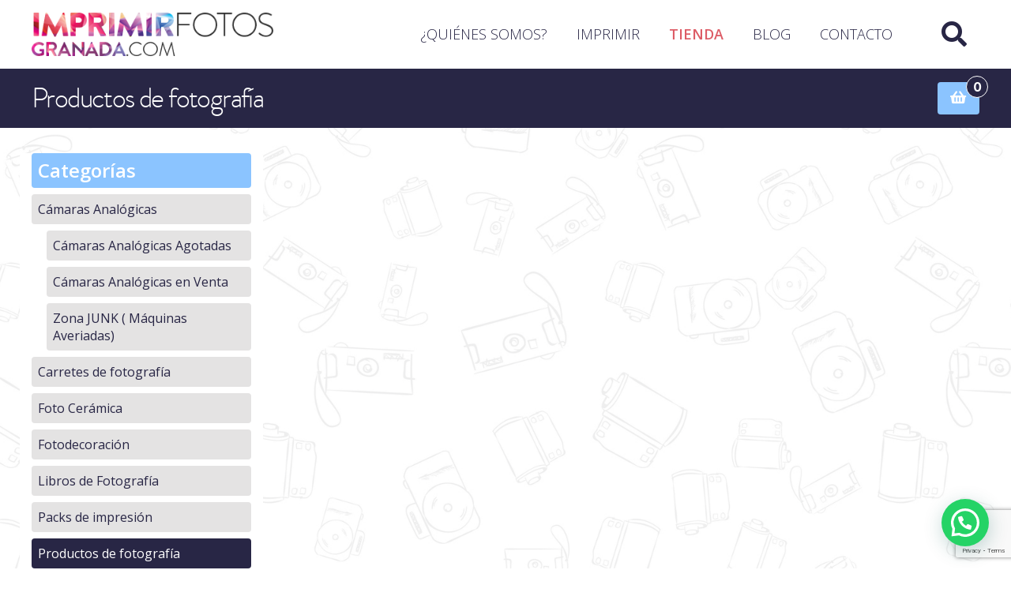

--- FILE ---
content_type: text/html; charset=UTF-8
request_url: https://imprimirfotosgranada.com/fotografia/productos-material-fotografico-online/?product-page=3
body_size: 11445
content:
<!doctype html>
<!--[if lt IE 7]>      <html class="no-js lt-ie9 lt-ie8 lt-ie7" lang="es" prefix="og: https://ogp.me/ns#"> <![endif]-->
<!--[if IE 7]>         <html class="no-js lt-ie9 lt-ie8" lang="es" prefix="og: https://ogp.me/ns#"> <![endif]-->
<!--[if IE 8]>         <html class="no-js lt-ie9" lang="es" prefix="og: https://ogp.me/ns#"> <![endif]-->
<!--[if gt IE 8]><!--> <html class="no-js" lang="es" prefix="og: https://ogp.me/ns#"> <!--<![endif]-->
    <head>
        <meta charset="UTF-8">
        <meta http-equiv="X-UA-Compatible" content="IE=edge,chrome=1">
        <title>⭐️ Productos de material fotográfico online ▷ Imprimir Fotos</title>
        <meta name="viewport" content="width=device-width, initial-scale=1">
        <link rel="shortcut icon" type="image/x-icon" href="">
        <script type="text/javascript">WebFontConfig = {google: { families: [ 'Open Sans:300,400,500,600,700,800&display=swap:latin' ] }};(function() {var wf = document.createElement('script');wf.src = ('https:' == document.location.protocol ? 'https' : 'http') + '://ajax.googleapis.com/ajax/libs/webfont/1/webfont.js';wf.type = 'text/javascript';wf.async = 'true';var s = document.getElementsByTagName('script')[0];s.parentNode.insertBefore(wf, s);})();</script>
        <link rel="stylesheet" href="https://stackpath.bootstrapcdn.com/bootstrap/4.3.1/css/bootstrap.min.css" integrity="sha384-ggOyR0iXCbMQv3Xipma34MD+dH/1fQ784/j6cY/iJTQUOhcWr7x9JvoRxT2MZw1T" crossorigin="anonymous">
        <script src="https://kit.fontawesome.com/a3ba589b76.js" crossorigin="anonymous"></script>
        
<!-- Google Tag Manager for WordPress by gtm4wp.com -->
<script data-cfasync="false" data-pagespeed-no-defer>
	var gtm4wp_datalayer_name = "dataLayer";
	var dataLayer = dataLayer || [];
	const gtm4wp_use_sku_instead = false;
	const gtm4wp_currency = 'EUR';
	const gtm4wp_product_per_impression = false;
	const gtm4wp_clear_ecommerce = false;
</script>
<!-- End Google Tag Manager for WordPress by gtm4wp.com -->
<!-- Optimización para motores de búsqueda de Rank Math -  https://rankmath.com/ -->
<meta name="description" content="⭐ En Imprimir Fotos Granada te ofrecemos una amplia variedad de productos de material fotográfico online con la garantía de calidad de la marca Kodak ⭐"/>
<meta name="robots" content="follow, index, max-snippet:-1, max-video-preview:-1, max-image-preview:large"/>
<link rel="canonical" href="https://imprimirfotosgranada.com/fotografia/productos-material-fotografico-online/" />
<meta property="og:locale" content="es_ES" />
<meta property="og:type" content="article" />
<meta property="og:title" content="⭐️ Productos de material fotográfico online ▷ Imprimir Fotos" />
<meta property="og:description" content="⭐ En Imprimir Fotos Granada te ofrecemos una amplia variedad de productos de material fotográfico online con la garantía de calidad de la marca Kodak ⭐" />
<meta property="og:url" content="https://imprimirfotosgranada.com/fotografia/productos-material-fotografico-online/" />
<meta property="og:site_name" content="Imprimir Fotos Granada" />
<meta name="twitter:card" content="summary_large_image" />
<meta name="twitter:title" content="⭐️ Productos de material fotográfico online ▷ Imprimir Fotos" />
<meta name="twitter:description" content="⭐ En Imprimir Fotos Granada te ofrecemos una amplia variedad de productos de material fotográfico online con la garantía de calidad de la marca Kodak ⭐" />
<script type="application/ld+json" class="rank-math-schema">{"@context":"https://schema.org","@graph":[{"@type":"Organization","@id":"https://imprimirfotosgranada.com/#organization","name":"Imprimir Fotos Granada"},{"@type":"WebSite","@id":"https://imprimirfotosgranada.com/#website","url":"https://imprimirfotosgranada.com","name":"Imprimir Fotos Granada","publisher":{"@id":"https://imprimirfotosgranada.com/#organization"},"inLanguage":"es"},{"@type":"WebPage","@id":"https://imprimirfotosgranada.com/fotografia/productos-material-fotografico-online/#webpage","url":"https://imprimirfotosgranada.com/fotografia/productos-material-fotografico-online/","name":"\u2b50\ufe0f Productos de material fotogr\u00e1fico online \u25b7 Imprimir Fotos","isPartOf":{"@id":"https://imprimirfotosgranada.com/#website"},"inLanguage":"es"}]}</script>
<!-- /Plugin Rank Math WordPress SEO -->

<link rel='dns-prefetch' href='//www.googletagmanager.com' />
<style id='joinchat-button-style-inline-css' type='text/css'>
.wp-block-joinchat-button{border:none!important;text-align:center}.wp-block-joinchat-button figure{display:table;margin:0 auto;padding:0}.wp-block-joinchat-button figcaption{font:normal normal 400 .6em/2em var(--wp--preset--font-family--system-font,sans-serif);margin:0;padding:0}.wp-block-joinchat-button .joinchat-button__qr{background-color:#fff;border:6px solid #25d366;border-radius:30px;box-sizing:content-box;display:block;height:200px;margin:auto;overflow:hidden;padding:10px;width:200px}.wp-block-joinchat-button .joinchat-button__qr canvas,.wp-block-joinchat-button .joinchat-button__qr img{display:block;margin:auto}.wp-block-joinchat-button .joinchat-button__link{align-items:center;background-color:#25d366;border:6px solid #25d366;border-radius:30px;display:inline-flex;flex-flow:row nowrap;justify-content:center;line-height:1.25em;margin:0 auto;text-decoration:none}.wp-block-joinchat-button .joinchat-button__link:before{background:transparent var(--joinchat-ico) no-repeat center;background-size:100%;content:"";display:block;height:1.5em;margin:-.75em .75em -.75em 0;width:1.5em}.wp-block-joinchat-button figure+.joinchat-button__link{margin-top:10px}@media (orientation:landscape)and (min-height:481px),(orientation:portrait)and (min-width:481px){.wp-block-joinchat-button.joinchat-button--qr-only figure+.joinchat-button__link{display:none}}@media (max-width:480px),(orientation:landscape)and (max-height:480px){.wp-block-joinchat-button figure{display:none}}

</style>
<style id='classic-theme-styles-inline-css' type='text/css'>
/*! This file is auto-generated */
.wp-block-button__link{color:#fff;background-color:#32373c;border-radius:9999px;box-shadow:none;text-decoration:none;padding:calc(.667em + 2px) calc(1.333em + 2px);font-size:1.125em}.wp-block-file__button{background:#32373c;color:#fff;text-decoration:none}
</style>
<style id='global-styles-inline-css' type='text/css'>
body{--wp--preset--color--black: #000000;--wp--preset--color--cyan-bluish-gray: #abb8c3;--wp--preset--color--white: #ffffff;--wp--preset--color--pale-pink: #f78da7;--wp--preset--color--vivid-red: #cf2e2e;--wp--preset--color--luminous-vivid-orange: #ff6900;--wp--preset--color--luminous-vivid-amber: #fcb900;--wp--preset--color--light-green-cyan: #7bdcb5;--wp--preset--color--vivid-green-cyan: #00d084;--wp--preset--color--pale-cyan-blue: #8ed1fc;--wp--preset--color--vivid-cyan-blue: #0693e3;--wp--preset--color--vivid-purple: #9b51e0;--wp--preset--gradient--vivid-cyan-blue-to-vivid-purple: linear-gradient(135deg,rgba(6,147,227,1) 0%,rgb(155,81,224) 100%);--wp--preset--gradient--light-green-cyan-to-vivid-green-cyan: linear-gradient(135deg,rgb(122,220,180) 0%,rgb(0,208,130) 100%);--wp--preset--gradient--luminous-vivid-amber-to-luminous-vivid-orange: linear-gradient(135deg,rgba(252,185,0,1) 0%,rgba(255,105,0,1) 100%);--wp--preset--gradient--luminous-vivid-orange-to-vivid-red: linear-gradient(135deg,rgba(255,105,0,1) 0%,rgb(207,46,46) 100%);--wp--preset--gradient--very-light-gray-to-cyan-bluish-gray: linear-gradient(135deg,rgb(238,238,238) 0%,rgb(169,184,195) 100%);--wp--preset--gradient--cool-to-warm-spectrum: linear-gradient(135deg,rgb(74,234,220) 0%,rgb(151,120,209) 20%,rgb(207,42,186) 40%,rgb(238,44,130) 60%,rgb(251,105,98) 80%,rgb(254,248,76) 100%);--wp--preset--gradient--blush-light-purple: linear-gradient(135deg,rgb(255,206,236) 0%,rgb(152,150,240) 100%);--wp--preset--gradient--blush-bordeaux: linear-gradient(135deg,rgb(254,205,165) 0%,rgb(254,45,45) 50%,rgb(107,0,62) 100%);--wp--preset--gradient--luminous-dusk: linear-gradient(135deg,rgb(255,203,112) 0%,rgb(199,81,192) 50%,rgb(65,88,208) 100%);--wp--preset--gradient--pale-ocean: linear-gradient(135deg,rgb(255,245,203) 0%,rgb(182,227,212) 50%,rgb(51,167,181) 100%);--wp--preset--gradient--electric-grass: linear-gradient(135deg,rgb(202,248,128) 0%,rgb(113,206,126) 100%);--wp--preset--gradient--midnight: linear-gradient(135deg,rgb(2,3,129) 0%,rgb(40,116,252) 100%);--wp--preset--font-size--small: 13px;--wp--preset--font-size--medium: 20px;--wp--preset--font-size--large: 36px;--wp--preset--font-size--x-large: 42px;--wp--preset--spacing--20: 0.44rem;--wp--preset--spacing--30: 0.67rem;--wp--preset--spacing--40: 1rem;--wp--preset--spacing--50: 1.5rem;--wp--preset--spacing--60: 2.25rem;--wp--preset--spacing--70: 3.38rem;--wp--preset--spacing--80: 5.06rem;--wp--preset--shadow--natural: 6px 6px 9px rgba(0, 0, 0, 0.2);--wp--preset--shadow--deep: 12px 12px 50px rgba(0, 0, 0, 0.4);--wp--preset--shadow--sharp: 6px 6px 0px rgba(0, 0, 0, 0.2);--wp--preset--shadow--outlined: 6px 6px 0px -3px rgba(255, 255, 255, 1), 6px 6px rgba(0, 0, 0, 1);--wp--preset--shadow--crisp: 6px 6px 0px rgba(0, 0, 0, 1);}:where(.is-layout-flex){gap: 0.5em;}:where(.is-layout-grid){gap: 0.5em;}body .is-layout-flex{display: flex;}body .is-layout-flex{flex-wrap: wrap;align-items: center;}body .is-layout-flex > *{margin: 0;}body .is-layout-grid{display: grid;}body .is-layout-grid > *{margin: 0;}:where(.wp-block-columns.is-layout-flex){gap: 2em;}:where(.wp-block-columns.is-layout-grid){gap: 2em;}:where(.wp-block-post-template.is-layout-flex){gap: 1.25em;}:where(.wp-block-post-template.is-layout-grid){gap: 1.25em;}.has-black-color{color: var(--wp--preset--color--black) !important;}.has-cyan-bluish-gray-color{color: var(--wp--preset--color--cyan-bluish-gray) !important;}.has-white-color{color: var(--wp--preset--color--white) !important;}.has-pale-pink-color{color: var(--wp--preset--color--pale-pink) !important;}.has-vivid-red-color{color: var(--wp--preset--color--vivid-red) !important;}.has-luminous-vivid-orange-color{color: var(--wp--preset--color--luminous-vivid-orange) !important;}.has-luminous-vivid-amber-color{color: var(--wp--preset--color--luminous-vivid-amber) !important;}.has-light-green-cyan-color{color: var(--wp--preset--color--light-green-cyan) !important;}.has-vivid-green-cyan-color{color: var(--wp--preset--color--vivid-green-cyan) !important;}.has-pale-cyan-blue-color{color: var(--wp--preset--color--pale-cyan-blue) !important;}.has-vivid-cyan-blue-color{color: var(--wp--preset--color--vivid-cyan-blue) !important;}.has-vivid-purple-color{color: var(--wp--preset--color--vivid-purple) !important;}.has-black-background-color{background-color: var(--wp--preset--color--black) !important;}.has-cyan-bluish-gray-background-color{background-color: var(--wp--preset--color--cyan-bluish-gray) !important;}.has-white-background-color{background-color: var(--wp--preset--color--white) !important;}.has-pale-pink-background-color{background-color: var(--wp--preset--color--pale-pink) !important;}.has-vivid-red-background-color{background-color: var(--wp--preset--color--vivid-red) !important;}.has-luminous-vivid-orange-background-color{background-color: var(--wp--preset--color--luminous-vivid-orange) !important;}.has-luminous-vivid-amber-background-color{background-color: var(--wp--preset--color--luminous-vivid-amber) !important;}.has-light-green-cyan-background-color{background-color: var(--wp--preset--color--light-green-cyan) !important;}.has-vivid-green-cyan-background-color{background-color: var(--wp--preset--color--vivid-green-cyan) !important;}.has-pale-cyan-blue-background-color{background-color: var(--wp--preset--color--pale-cyan-blue) !important;}.has-vivid-cyan-blue-background-color{background-color: var(--wp--preset--color--vivid-cyan-blue) !important;}.has-vivid-purple-background-color{background-color: var(--wp--preset--color--vivid-purple) !important;}.has-black-border-color{border-color: var(--wp--preset--color--black) !important;}.has-cyan-bluish-gray-border-color{border-color: var(--wp--preset--color--cyan-bluish-gray) !important;}.has-white-border-color{border-color: var(--wp--preset--color--white) !important;}.has-pale-pink-border-color{border-color: var(--wp--preset--color--pale-pink) !important;}.has-vivid-red-border-color{border-color: var(--wp--preset--color--vivid-red) !important;}.has-luminous-vivid-orange-border-color{border-color: var(--wp--preset--color--luminous-vivid-orange) !important;}.has-luminous-vivid-amber-border-color{border-color: var(--wp--preset--color--luminous-vivid-amber) !important;}.has-light-green-cyan-border-color{border-color: var(--wp--preset--color--light-green-cyan) !important;}.has-vivid-green-cyan-border-color{border-color: var(--wp--preset--color--vivid-green-cyan) !important;}.has-pale-cyan-blue-border-color{border-color: var(--wp--preset--color--pale-cyan-blue) !important;}.has-vivid-cyan-blue-border-color{border-color: var(--wp--preset--color--vivid-cyan-blue) !important;}.has-vivid-purple-border-color{border-color: var(--wp--preset--color--vivid-purple) !important;}.has-vivid-cyan-blue-to-vivid-purple-gradient-background{background: var(--wp--preset--gradient--vivid-cyan-blue-to-vivid-purple) !important;}.has-light-green-cyan-to-vivid-green-cyan-gradient-background{background: var(--wp--preset--gradient--light-green-cyan-to-vivid-green-cyan) !important;}.has-luminous-vivid-amber-to-luminous-vivid-orange-gradient-background{background: var(--wp--preset--gradient--luminous-vivid-amber-to-luminous-vivid-orange) !important;}.has-luminous-vivid-orange-to-vivid-red-gradient-background{background: var(--wp--preset--gradient--luminous-vivid-orange-to-vivid-red) !important;}.has-very-light-gray-to-cyan-bluish-gray-gradient-background{background: var(--wp--preset--gradient--very-light-gray-to-cyan-bluish-gray) !important;}.has-cool-to-warm-spectrum-gradient-background{background: var(--wp--preset--gradient--cool-to-warm-spectrum) !important;}.has-blush-light-purple-gradient-background{background: var(--wp--preset--gradient--blush-light-purple) !important;}.has-blush-bordeaux-gradient-background{background: var(--wp--preset--gradient--blush-bordeaux) !important;}.has-luminous-dusk-gradient-background{background: var(--wp--preset--gradient--luminous-dusk) !important;}.has-pale-ocean-gradient-background{background: var(--wp--preset--gradient--pale-ocean) !important;}.has-electric-grass-gradient-background{background: var(--wp--preset--gradient--electric-grass) !important;}.has-midnight-gradient-background{background: var(--wp--preset--gradient--midnight) !important;}.has-small-font-size{font-size: var(--wp--preset--font-size--small) !important;}.has-medium-font-size{font-size: var(--wp--preset--font-size--medium) !important;}.has-large-font-size{font-size: var(--wp--preset--font-size--large) !important;}.has-x-large-font-size{font-size: var(--wp--preset--font-size--x-large) !important;}
.wp-block-navigation a:where(:not(.wp-element-button)){color: inherit;}
:where(.wp-block-post-template.is-layout-flex){gap: 1.25em;}:where(.wp-block-post-template.is-layout-grid){gap: 1.25em;}
:where(.wp-block-columns.is-layout-flex){gap: 2em;}:where(.wp-block-columns.is-layout-grid){gap: 2em;}
.wp-block-pullquote{font-size: 1.5em;line-height: 1.6;}
</style>
<link rel='stylesheet' id='woocommerce-layout-css' href='https://imprimirfotosgranada.com/wp-content/plugins/woocommerce/assets/css/woocommerce-layout.css?ver=8.8.5' type='text/css' media='all' />
<link rel='stylesheet' id='woocommerce-smallscreen-css' href='https://imprimirfotosgranada.com/wp-content/plugins/woocommerce/assets/css/woocommerce-smallscreen.css?ver=8.8.5' type='text/css' media='only screen and (max-width: 768px)' />
<link rel='stylesheet' id='woocommerce-general-css' href='https://imprimirfotosgranada.com/wp-content/plugins/woocommerce/assets/css/woocommerce.css?ver=8.8.5' type='text/css' media='all' />
<style id='woocommerce-inline-inline-css' type='text/css'>
.woocommerce form .form-row .required { visibility: visible; }
</style>
<link rel='stylesheet' id='contact-form-7-css' href='https://imprimirfotosgranada.com/wp-content/plugins/contact-form-7/includes/css/styles.css?ver=5.9.3' type='text/css' media='all' />
<link rel='stylesheet' id='wpcf7-redirect-script-frontend-css' href='https://imprimirfotosgranada.com/wp-content/plugins/wpcf7-redirect/build/assets/frontend-script.css?ver=2c532d7e2be36f6af233' type='text/css' media='all' />
<link rel='stylesheet' id='goyofotografos-css' href='https://imprimirfotosgranada.com/wp-content/themes/goyofotografo/style.css?ver=6.5.7' type='text/css' media='all' />
<link rel='stylesheet' id='flexible-shipping-free-shipping-css' href='https://imprimirfotosgranada.com/wp-content/plugins/flexible-shipping/assets/dist/css/free-shipping.css?ver=6.2.1.2' type='text/css' media='all' />
<style id='akismet-widget-style-inline-css' type='text/css'>

			.a-stats {
				--akismet-color-mid-green: #357b49;
				--akismet-color-white: #fff;
				--akismet-color-light-grey: #f6f7f7;

				max-width: 350px;
				width: auto;
			}

			.a-stats * {
				all: unset;
				box-sizing: border-box;
			}

			.a-stats strong {
				font-weight: 600;
			}

			.a-stats a.a-stats__link,
			.a-stats a.a-stats__link:visited,
			.a-stats a.a-stats__link:active {
				background: var(--akismet-color-mid-green);
				border: none;
				box-shadow: none;
				border-radius: 8px;
				color: var(--akismet-color-white);
				cursor: pointer;
				display: block;
				font-family: -apple-system, BlinkMacSystemFont, 'Segoe UI', 'Roboto', 'Oxygen-Sans', 'Ubuntu', 'Cantarell', 'Helvetica Neue', sans-serif;
				font-weight: 500;
				padding: 12px;
				text-align: center;
				text-decoration: none;
				transition: all 0.2s ease;
			}

			/* Extra specificity to deal with TwentyTwentyOne focus style */
			.widget .a-stats a.a-stats__link:focus {
				background: var(--akismet-color-mid-green);
				color: var(--akismet-color-white);
				text-decoration: none;
			}

			.a-stats a.a-stats__link:hover {
				filter: brightness(110%);
				box-shadow: 0 4px 12px rgba(0, 0, 0, 0.06), 0 0 2px rgba(0, 0, 0, 0.16);
			}

			.a-stats .count {
				color: var(--akismet-color-white);
				display: block;
				font-size: 1.5em;
				line-height: 1.4;
				padding: 0 13px;
				white-space: nowrap;
			}
		
</style>
<script type="text/javascript" src="https://imprimirfotosgranada.com/wp-includes/js/jquery/jquery.min.js?ver=3.7.1" id="jquery-core-js"></script>
<script type="text/javascript" src="https://imprimirfotosgranada.com/wp-includes/js/jquery/jquery-migrate.min.js?ver=3.4.1" id="jquery-migrate-js"></script>
<script type="text/javascript" src="https://imprimirfotosgranada.com/wp-content/plugins/woocommerce/assets/js/jquery-blockui/jquery.blockUI.min.js?ver=2.7.0-wc.8.8.5" id="jquery-blockui-js" defer="defer" data-wp-strategy="defer"></script>
<script type="text/javascript" src="https://imprimirfotosgranada.com/wp-content/plugins/woocommerce/assets/js/js-cookie/js.cookie.min.js?ver=2.1.4-wc.8.8.5" id="js-cookie-js" defer="defer" data-wp-strategy="defer"></script>
<script type="text/javascript" id="woocommerce-js-extra">
/* <![CDATA[ */
var woocommerce_params = {"ajax_url":"\/wp-admin\/admin-ajax.php","wc_ajax_url":"\/?wc-ajax=%%endpoint%%"};
/* ]]> */
</script>
<script type="text/javascript" src="https://imprimirfotosgranada.com/wp-content/plugins/woocommerce/assets/js/frontend/woocommerce.min.js?ver=8.8.5" id="woocommerce-js" defer="defer" data-wp-strategy="defer"></script>
<meta name="generator" content="Site Kit by Google 1.155.0" /><!-- This site is powered by WooCommerce Redsys Gateway Light v.6.5.0 - https://es.wordpress.org/plugins/woo-redsys-gateway-light/ -->
<!-- Google Tag Manager for WordPress by gtm4wp.com -->
<!-- GTM Container placement set to footer -->
<script data-cfasync="false" data-pagespeed-no-defer type="text/javascript">
	var dataLayer_content = [];
	dataLayer.push( dataLayer_content );
</script>
<script data-cfasync="false" data-pagespeed-no-defer type="text/javascript">
(function(w,d,s,l,i){w[l]=w[l]||[];w[l].push({'gtm.start':
new Date().getTime(),event:'gtm.js'});var f=d.getElementsByTagName(s)[0],
j=d.createElement(s),dl=l!='dataLayer'?'&l='+l:'';j.async=true;j.src=
'//www.googletagmanager.com/gtm.js?id='+i+dl;f.parentNode.insertBefore(j,f);
})(window,document,'script','dataLayer','GTM-NF8DPTT6');
</script>
<!-- End Google Tag Manager for WordPress by gtm4wp.com -->	<noscript><style>.woocommerce-product-gallery{ opacity: 1 !important; }</style></noscript>
	<link rel="icon" href="https://imprimirfotosgranada.com/wp-content/uploads/2020/06/cropped-favicon-32x32.png" sizes="32x32" />
<link rel="icon" href="https://imprimirfotosgranada.com/wp-content/uploads/2020/06/cropped-favicon-192x192.png" sizes="192x192" />
<link rel="apple-touch-icon" href="https://imprimirfotosgranada.com/wp-content/uploads/2020/06/cropped-favicon-180x180.png" />
<meta name="msapplication-TileImage" content="https://imprimirfotosgranada.com/wp-content/uploads/2020/06/cropped-favicon-270x270.png" />
		<style type="text/css" id="wp-custom-css">
			.carousel-inner h2 {

	font-size: 1rem;}

.woocommerce-page div.col-12.col-lg-9 div.row div.col-12{
	display: grid;
grid-template-columns: repeat(1, 1fr);

}
.term-description{
	grid-row: 2;
	margin: 50px 0px;
}

/* Estilos para la tabla */
table {
  width: 100%;
  border-collapse: collapse;
  margin-top: 20px;
	margin-bottom: 20px;
}

/* Estilos para la tabla */
table {
  width: 100%;
  border-collapse: collapse;
  margin-top: 20px;
}

/* Estilos para las celdas de encabezado */
th {
  background-color: #DD5B65;
  border: 1px solid #ddd;
  padding: 8px !important; /* Agrega !important para asegurar la aplicación del padding */
  text-align: left;
}

/* Estilos para las celdas de datos */
td {
  border: 1px solid #ddd;
  padding: 8px;
  text-align: left;
}

/* Estilos para filas alternas */
tr:nth-child(even) {
  background-color: #f9f9f9;
}

/* Estilos para hover en las filas */
tr:hover {
  background-color: #e5e5e5;
}
		</style>
		
		<!-- Global site tag (gtag.js) - Google Analytics -->
<script async src="https://www.googletagmanager.com/gtag/js?id=UA-165843609-1"></script>
<script>
  window.dataLayer = window.dataLayer || [];
  function gtag(){dataLayer.push(arguments);}
  gtag('js', new Date());

  gtag('config', 'UA-165843609-1');
</script>
    </head>
    <body class="theme-goyofotografo woocommerce woocommerce-page woocommerce-no-js">
        <header id="header">
            <div class="bg-e d-lg-none"></div>
            <div class="hdn-cnt bg-bl py-3">
                <div class="container">
                    <div class="row align-items-center justify-content-between">
                        <div class="col d-lg-none">
                            <div class="row align-items-center">
                                <div class="col d-md-none"><a class="movmenu d-block text-center fs-30" href="#"><i class="fas fa-bars"></i></a></div>
                                <nav class="menu menu-mobile col brandon-light fs-18 text-uppercase text-left text-md-right"><ul id="menu-menu-1" class="menu"><li class="close-menu text-right bg-e cl-b py-2 px-3 d-lg-none"><i class="fas fa-times fs-24"></i></li><li class="enlacesmovmenu my-2 px-2"><div class="d-flex flex-column d-lg-none"><a class="brandon btn bg-d cl-b py-2" href="https://imprimirfotosgranada.com/mi-cuenta/"><i class="fas fa-user mr-2"></i> Mi cuenta</a> <a class="brandon btn bg-d mt-2 cl-b py-2" href="https://imprimirfotosgranada.com/carrito/"><i class="fas fa-shopping-basket mr-2"></i> Carrito de compra</a></div></li><li id="menu-item-24" class="menu-item menu-item-type-post_type menu-item-object-page menu-item-24"><a href="https://imprimirfotosgranada.com/revelar-fotos-online-baratas/">¿Quiénes somos?</a></li>
<li id="menu-item-1079" class="menu-item menu-item-type-taxonomy menu-item-object-product_cat menu-item-1079"><a href="https://imprimirfotosgranada.com/fotografia/packs-impresion-fotos-digitales/">Imprimir</a></li>
<li id="menu-item-1080" class="menu-item menu-item-type-taxonomy menu-item-object-product_cat current-menu-item menu-item-1080"><a href="https://imprimirfotosgranada.com/fotografia/productos-material-fotografico-online/" aria-current="page">Tienda</a></li>
<li id="menu-item-23" class="menu-item menu-item-type-post_type menu-item-object-page menu-item-23"><a href="https://imprimirfotosgranada.com/blog/">Blog</a></li>
<li id="menu-item-26" class="menu-item menu-item-type-post_type menu-item-object-page menu-item-26"><a href="https://imprimirfotosgranada.com/contacto/">Contacto</a></li>
</ul></nav>                                <div class="col-auto d-none d-md-block">
                                    <form role="search" method="get" id="searchform-mobile" action="https://imprimirfotosgranada.com" class="mt-2 mt-lg-0">
                                        <div class="row no-gutters">
                                            <div class="col d-none">
                                               <input type="search" autocomplete="off" name="s" placeholder="Busca lo que desees" class="bsq h-100 w-100 fs-14 border-0 rounded-left cl-e bg-f py-3 px-3">
                                            </div>
                                            <div class="col-auto">
                                               <button type="submit" class="h-100 border-0 rounded-right bg-bl cl-a px-3 fs-32"><i class="fas fa-search"></i></button>
                                            </div>

                                        </div>
                                    </form>
                                </div>
                            </div>
                        </div>
                        <div class="col-8 col-md-auto">
                            <a class="d-block logo" href="https://imprimirfotosgranada.com" title="Imprimir Fotos Granada"><img src="https://imprimirfotosgranada.com/wp-content/themes/goyofotografo/assets/img/imprimir-fotos-granada.png" class="img-fluid" alt=""></a>
                        </div>
                        <div class="col d-lg-none mobile-header">
                            <div class="row align-items-center">
                                <div class="col">
                                <a class="brandon btn" href="https://imprimirfotosgranada.com/carrito/"><i class="fas fa-shopping-basket"></i><span class="carnum position-absolute">0</span></a>
                                </div>

                            </div>
                        </div>
                        <div class="col d-none d-lg-block">
                            <div class="row align-items-center">
                                <nav class="menu col brandon-light fs-18 text-uppercase text-left text-md-right"><ul id="menu-menu-2" class="menu"><li class="close-menu text-right bg-e cl-b py-2 px-3 d-lg-none"><i class="fas fa-times fs-24"></i></li><li class="enlacesmovmenu my-2 px-2"><div class="d-flex flex-column d-lg-none"><a class="brandon btn bg-d cl-b py-2" href="https://imprimirfotosgranada.com/mi-cuenta/"><i class="fas fa-user mr-2"></i> Mi cuenta</a> <a class="brandon btn bg-d mt-2 cl-b py-2" href="https://imprimirfotosgranada.com/carrito/"><i class="fas fa-shopping-basket mr-2"></i> Carrito de compra</a></div></li><li class="menu-item menu-item-type-post_type menu-item-object-page menu-item-24"><a href="https://imprimirfotosgranada.com/revelar-fotos-online-baratas/">¿Quiénes somos?</a></li>
<li class="menu-item menu-item-type-taxonomy menu-item-object-product_cat menu-item-1079"><a href="https://imprimirfotosgranada.com/fotografia/packs-impresion-fotos-digitales/">Imprimir</a></li>
<li class="menu-item menu-item-type-taxonomy menu-item-object-product_cat current-menu-item menu-item-1080"><a href="https://imprimirfotosgranada.com/fotografia/productos-material-fotografico-online/" aria-current="page">Tienda</a></li>
<li class="menu-item menu-item-type-post_type menu-item-object-page menu-item-23"><a href="https://imprimirfotosgranada.com/blog/">Blog</a></li>
<li class="menu-item menu-item-type-post_type menu-item-object-page menu-item-26"><a href="https://imprimirfotosgranada.com/contacto/">Contacto</a></li>
</ul></nav>                                <div class="col-auto d-none d-md-block">
                                    <form role="search" method="get" id="searchform" action="https://imprimirfotosgranada.com" class="mt-2 mt-lg-0 position-absolute">
                                        <div class="row no-gutters">
                                            <div class="col">
                                               <input type="search" autocomplete="off" name="s" placeholder="Busca lo que desees" class="bsq h-100 w-100 fs-14 border-0 rounded-left bg-c py-3 px-3">
                                            </div>
                                            <div class="col-auto">
                                               <button type="submit" class="h-100 border-0 rounded-right bg-c cl-a px-3 fs-32"><i class="fas fa-search"></i></button>
                                            </div>
                                        </div>
                                    </form>
                                    <span class="h-100 border-0 rounded-right bg-bl cl-a px-3 fs-32 form-toggle"><i class="fas fa-search"></i></span>
                                </div>
                            </div>
                        </div>
                    </div>
                </div>

            </div>
        </header>
                <section class="header-sub bg-e">
            <div class="container">
                <div class="row align-items-center">
                    <div class="col-12 col-lg-8">
                        <h1 class="brandon fw-300 m-0 fs-36 lt-s cl-b text-center text-md-left">Productos de fotografía</h1>
                                            </div>
                    <div class="col-12 col-lg-4 text-center text-lg-right d-none d-lg-block">
                                                <!--<a class="brandon btn mr-2" href="https://imprimirfotosgranada.com/mi-cuenta/">Mi cuenta</a>--> <a class="brandon btn" href="https://imprimirfotosgranada.com/carrito/"><i class="fas fa-shopping-basket"></i><span class="carnum position-absolute">0</span></a>
                                            </div>

                </div>
            </div>
        </section>
            <div role="main" class="main">
    <div class="container">

    <div class="row"><aside class="col-12 col-lg-3 sidebar rounded bg-bl"><a id="mob-cats-button" href="#" class="brandon btn d-block fs-18 text-uppercase fw-600 lh-2x bg-rosa cl-b open-categories d-md-none">VER CATEGORÍAS</a><div class="sidebar-widget"><h5 class="fs-24 bg-d cl-b rounded p-2 fw-600 mb-2">Categorías<span class="close-categories float-right d-block bg-e cl-b px-2 d-lg-none"><i class="fas fa-times fs-24" aria-hidden="true"></i></span></h5><ul class="product-categories"><li class="cat-item cat-item-94 cat-parent"><a href="https://imprimirfotosgranada.com/fotografia/camaras-analogicas/">Cámaras Analógicas</a><ul class='children'>
<li class="cat-item cat-item-95"><a href="https://imprimirfotosgranada.com/fotografia/camaras-analogicas/analogicas-agotadas/">Cámaras Analógicas Agotadas</a></li>
<li class="cat-item cat-item-96"><a href="https://imprimirfotosgranada.com/fotografia/camaras-analogicas/camaras-analogicas-en-venta/">Cámaras Analógicas en Venta</a></li>
<li class="cat-item cat-item-97"><a href="https://imprimirfotosgranada.com/fotografia/camaras-analogicas/zona-junk/">Zona JUNK ( Máquinas Averiadas)</a></li>
</ul>
</li>
<li class="cat-item cat-item-24"><a href="https://imprimirfotosgranada.com/fotografia/comprar-carrete-fotos/">Carretes de fotografía</a></li>
<li class="cat-item cat-item-107"><a href="https://imprimirfotosgranada.com/fotografia/foto-ceramica/">Foto Cerámica</a></li>
<li class="cat-item cat-item-86"><a href="https://imprimirfotosgranada.com/fotografia/fotodecoracion/">Fotodecoración</a></li>
<li class="cat-item cat-item-98"><a href="https://imprimirfotosgranada.com/fotografia/libros-de-fotografia/">Libros de Fotografía</a></li>
<li class="cat-item cat-item-19"><a href="https://imprimirfotosgranada.com/fotografia/packs-impresion-fotos-digitales/">Packs de impresión</a></li>
<li class="cat-item cat-item-22 current-cat cat-parent"><a href="https://imprimirfotosgranada.com/fotografia/productos-material-fotografico-online/">Productos de fotografía</a><ul class='children'>
<li class="cat-item cat-item-35"><a href="https://imprimirfotosgranada.com/fotografia/productos-material-fotografico-online/filtros/">Filtros</a></li>
<li class="cat-item cat-item-28 cat-parent"><a href="https://imprimirfotosgranada.com/fotografia/productos-material-fotografico-online/album-fotos-marco-fotografico/">Marcos y Álbums de Fotografía</a>	<ul class='children'>
<li class="cat-item cat-item-37"><a href="https://imprimirfotosgranada.com/fotografia/productos-material-fotografico-online/album-fotos-marco-fotografico/albums-de-fotografia/">Álbumes de Fotografía</a></li>
<li class="cat-item cat-item-36"><a href="https://imprimirfotosgranada.com/fotografia/productos-material-fotografico-online/album-fotos-marco-fotografico/marcos-fotografia/">Marcos Fotografía</a></li>
	</ul>
</li>
<li class="cat-item cat-item-25"><a href="https://imprimirfotosgranada.com/fotografia/productos-material-fotografico-online/carrete-blanco-negro/">Película Blanco y Negro</a></li>
<li class="cat-item cat-item-26 cat-parent"><a href="https://imprimirfotosgranada.com/fotografia/productos-material-fotografico-online/pelicula-fotografica-color/">Película de color</a>	<ul class='children'>
<li class="cat-item cat-item-87"><a href="https://imprimirfotosgranada.com/fotografia/productos-material-fotografico-online/pelicula-fotografica-color/comprar-camaras-desechables-baratas/">Cámaras Desechables</a></li>
	</ul>
</li>
<li class="cat-item cat-item-27"><a href="https://imprimirfotosgranada.com/fotografia/productos-material-fotografico-online/pilas-para-camaras-fotograficas/">Pilas</a></li>
</ul>
</li>
<li class="cat-item cat-item-103"><a href="https://imprimirfotosgranada.com/fotografia/video-para-siempre/">VIDEO PARA SIEMPRE</a></li>
</ul></div></aside><div class="col-12 col-lg-9">        <div class="row">
            <div class="col-12">
                                <div class="woocommerce columns-2 "></div>            </div>

        </div>
    </div></div>    </div>
    </div>
            <footer>
        <div class="ft-main bg-a py-4 cl-b">
            <div class="container">
                <div class="row align-items-center">
                    <div class="col-12 col-lg-6 text-center text-lg-left">
                        <a href="https://imprimirfotosgranada.com" class="logo-ft"><img src="https://imprimirfotosgranada.com/wp-content/themes/goyofotografo/assets/img/logo-footer.png" class="img-fluid" alt=""></a>
                    </div>
                    <div class="col-12 col-lg-6 text-center text-lg-right">
                        <ul class="redes-footer">
                            <li><a href="https://www.facebook.com/imprimirfotosgranada" target="_blank"><i class="fab fa-facebook-square"></i></a></li>
                            <li><a href="https://www.instagram.com/imprimirfotosgranada/" target="_blank"><i class="fab fa-instagram"></i></a></li>
                        </ul>
                    </div>
                </div>
                
                
                <div class="row align-items-top pt-4">
                                        <div class="col-12 innerfooter">
                        <h5 class="fs-24 cl-e fw-600 mb-4">Enlaces de interés</h5><div class="textwidget custom-html-widget"><ul class="fa-ul fs-14 links-ft">
    <li><span class="fa-li"><i class="fas fa-angle-right cl-c"></i></span><a href="/directorio/" class="cl-b">Directorio</a></li>
    <li><span class="fa-li"><i class="fas fa-angle-right cl-c"></i></span><a href="/condiciones-de-compra/" class="cl-b">Condiciones de compra</a></li>
    <li><span class="fa-li"><i class="fas fa-angle-right cl-c"></i></span><a href="/preguntas-frecuentes/" class="cl-b">Preguntas frecuentes</a></li>
    <li><span class="fa-li"><i class="fas fa-angle-right cl-c"></i></span><a href="/politica-privacidad/" class="cl-b">Aviso legal y privacidad</a></li>
    <li><span class="fa-li"><i class="fas fa-angle-right cl-c"></i></span><a href="/contacto/" class="cl-b">Cont&aacute;ctanos</a></li>
</ul>
</div> 
                    </div>
                                        </div>
                    
                </div>
            </div>
        </div>
        <div class="ft-copy bg-b py-2">
            <div class="container">
                <div class="row align-items-center">
                    <div class="col-12 col-lg-6">
                        <p class="text-center text-lg-left fs-14 cl-c m-0">Copyright 2026 &middot; Imprimirfotosgranada.com</p>
                    </div>
                    <div class="col-12 col-lg-6">
                        <p class="text-center text-lg-right fs-14 cl-c m-0"><a href="/politica-privacidad/">Pol&iacute;ticas de cookies</a> | Aceptamos pagos por: <img src="https://imprimirfotosgranada.com/wp-content/themes/goyofotografo/assets/img/visa.png" class="img-fluid" style="max-height: 30px;" alt="tarjetas"></p>
                    </div>
                </div>
            </div>
        </div>
    </footer>
    <div class="loading-fotos" style="display: none;position: fixed;background: rgba(0,0,0,0.5);top: 0;left: 0;right: 0;bottom: 0;z-index: 999;text-align: center;"><div style="position: absolute;top: 50%;-ms-transform: translateY(-50%);transform: translateY(-50%);width: 50%;left: 25%;background: #fff;border-radius: 4px;padding: 1rem;font-size: 2rem;">Espere mientras se cargan todas las fotograf&iacute;as...<br /><i class="fas fa-spinner fa-spin" aria-hidden="true"></i></div></div>
<!-- GTM Container placement set to footer -->
<!-- Google Tag Manager (noscript) -->
				<noscript><iframe src="https://www.googletagmanager.com/ns.html?id=GTM-NF8DPTT6" height="0" width="0" style="display:none;visibility:hidden" aria-hidden="true"></iframe></noscript>
<!-- End Google Tag Manager (noscript) -->
<div class="joinchat joinchat--right" data-settings='{"telephone":"34687793112","mobile_only":false,"button_delay":3,"whatsapp_web":false,"qr":false,"message_views":2,"message_delay":10,"message_badge":true,"message_send":"Hola necesito más información","message_hash":"a8a953c7"}' hidden aria-hidden="false">
	<div class="joinchat__button" role="button" tabindex="0">
									<div class="joinchat__tooltip"><div>¿Necesitas Ayuda?</div></div>
			</div>
			<div class="joinchat__badge">1</div>
					<div class="joinchat__chatbox" role="dialog" aria-labelledby="joinchat__label" aria-modal="true">
			<div class="joinchat__header">
				<div id="joinchat__label">
											<svg class="joinchat__wa" width="120" height="28" viewBox="0 0 120 28"><title>WhatsApp</title><path d="M117.2 17c0 .4-.2.7-.4 1-.1.3-.4.5-.7.7l-1 .2c-.5 0-.9 0-1.2-.2l-.7-.7a3 3 0 0 1-.4-1 5.4 5.4 0 0 1 0-2.3c0-.4.2-.7.4-1l.7-.7a2 2 0 0 1 1.1-.3 2 2 0 0 1 1.8 1l.4 1a5.3 5.3 0 0 1 0 2.3m2.5-3c-.1-.7-.4-1.3-.8-1.7a4 4 0 0 0-1.3-1.2c-.6-.3-1.3-.4-2-.4-.6 0-1.2.1-1.7.4a3 3 0 0 0-1.2 1.1V11H110v13h2.7v-4.5c.4.4.8.8 1.3 1 .5.3 1 .4 1.6.4a4 4 0 0 0 3.2-1.5c.4-.5.7-1 .8-1.6.2-.6.3-1.2.3-1.9s0-1.3-.3-2zm-13.1 3c0 .4-.2.7-.4 1l-.7.7-1.1.2c-.4 0-.8 0-1-.2-.4-.2-.6-.4-.8-.7a3 3 0 0 1-.4-1 5.4 5.4 0 0 1 0-2.3c0-.4.2-.7.4-1 .1-.3.4-.5.7-.7a2 2 0 0 1 1-.3 2 2 0 0 1 1.9 1l.4 1a5.4 5.4 0 0 1 0 2.3m1.7-4.7a4 4 0 0 0-3.3-1.6c-.6 0-1.2.1-1.7.4a3 3 0 0 0-1.2 1.1V11h-2.6v13h2.7v-4.5c.3.4.7.8 1.2 1 .6.3 1.1.4 1.7.4a4 4 0 0 0 3.2-1.5c.4-.5.6-1 .8-1.6s.3-1.2.3-1.9-.1-1.3-.3-2c-.2-.6-.4-1.2-.8-1.6m-17.5 3.2 1.7-5 1.7 5zm.2-8.2-5 13.4h3l1-3h5l1 3h3L94 7.3zm-5.3 9.1-.6-.8-1-.5a11.6 11.6 0 0 0-2.3-.5l-1-.3a2 2 0 0 1-.6-.3.7.7 0 0 1-.3-.6c0-.2 0-.4.2-.5l.3-.3h.5l.5-.1c.5 0 .9 0 1.2.3.4.1.6.5.6 1h2.5c0-.6-.2-1.1-.4-1.5a3 3 0 0 0-1-1 4 4 0 0 0-1.3-.5 7.7 7.7 0 0 0-3 0c-.6.1-1 .3-1.4.5l-1 1a3 3 0 0 0-.4 1.5 2 2 0 0 0 1 1.8l1 .5 1.1.3 2.2.6c.6.2.8.5.8 1l-.1.5-.4.4a2 2 0 0 1-.6.2 2.8 2.8 0 0 1-1.4 0 2 2 0 0 1-.6-.3l-.5-.5-.2-.8H77c0 .7.2 1.2.5 1.6.2.5.6.8 1 1 .4.3.9.5 1.4.6a8 8 0 0 0 3.3 0c.5 0 1-.2 1.4-.5a3 3 0 0 0 1-1c.3-.5.4-1 .4-1.6 0-.5 0-.9-.3-1.2M74.7 8h-2.6v3h-1.7v1.7h1.7v5.8c0 .5 0 .9.2 1.2l.7.7 1 .3a7.8 7.8 0 0 0 2 0h.7v-2.1a3.4 3.4 0 0 1-.8 0l-1-.1-.2-1v-4.8h2V11h-2zm-7.6 9v.5l-.3.8-.7.6c-.2.2-.7.2-1.2.2h-.6l-.5-.2a1 1 0 0 1-.4-.4l-.1-.6.1-.6.4-.4.5-.3a4.8 4.8 0 0 1 1.2-.2 8 8 0 0 0 1.2-.2l.4-.3v1zm2.6 1.5v-5c0-.6 0-1.1-.3-1.5l-1-.8-1.4-.4a10.9 10.9 0 0 0-3.1 0l-1.5.6c-.4.2-.7.6-1 1a3 3 0 0 0-.5 1.5h2.7c0-.5.2-.9.5-1a2 2 0 0 1 1.3-.4h.6l.6.2.3.4.2.7c0 .3 0 .5-.3.6-.1.2-.4.3-.7.4l-1 .1a22 22 0 0 0-2.4.4l-1 .5c-.3.2-.6.5-.8.9-.2.3-.3.8-.3 1.3s.1 1 .3 1.3c.1.4.4.7.7 1l1 .4c.4.2.9.2 1.3.2a6 6 0 0 0 1.8-.2c.6-.2 1-.5 1.5-1a4 4 0 0 0 .2 1H70l-.3-1zm-11-6.7c-.2-.4-.6-.6-1-.8-.5-.2-1-.3-1.8-.3-.5 0-1 .1-1.5.4a3 3 0 0 0-1.3 1.2v-5h-2.7v13.4H53v-5.1c0-1 .2-1.7.5-2.2.3-.4.9-.6 1.6-.6.6 0 1 .2 1.3.6s.4 1 .4 1.8v5.5h2.7v-6c0-.6 0-1.2-.2-1.6 0-.5-.3-1-.5-1.3zm-14 4.7-2.3-9.2h-2.8l-2.3 9-2.2-9h-3l3.6 13.4h3l2.2-9.2 2.3 9.2h3l3.6-13.4h-3zm-24.5.2L18 15.6c-.3-.1-.6-.2-.8.2A20 20 0 0 1 16 17c-.2.2-.4.3-.7.1-.4-.2-1.5-.5-2.8-1.7-1-1-1.7-2-2-2.4-.1-.4 0-.5.2-.7l.5-.6.4-.6v-.6L10.4 8c-.3-.6-.6-.5-.8-.6H9c-.2 0-.6.1-.9.5C7.8 8.2 7 9 7 10.7s1.3 3.4 1.4 3.6c.2.3 2.5 3.7 6 5.2l1.9.8c.8.2 1.6.2 2.2.1s2-.8 2.3-1.6c.3-.9.3-1.5.2-1.7l-.7-.4zM14 25.3c-2 0-4-.5-5.8-1.6l-.4-.2-4.4 1.1 1.2-4.2-.3-.5A11.5 11.5 0 0 1 22.1 5.7 11.5 11.5 0 0 1 14 25.3M14 0A13.8 13.8 0 0 0 2 20.7L0 28l7.3-2A13.8 13.8 0 1 0 14 0"/></svg>
									</div>
				<div class="joinchat__close" role="button" tabindex="0" aria-label="Cerrar"></div>
			</div>
			<div class="joinchat__scroll">
				<div class="joinchat__content">
					<div class="joinchat__chat"><div class="joinchat__bubble">Hola!<br>Cualquier duda aquí estamos para ayudarte</div></div>
					<div class="joinchat__open" role="button" tabindex="0">
													<div class="joinchat__open__text">Abrir chat</div>
												<svg class="joinchat__open__icon" width="60" height="60" viewbox="0 0 400 400">
							<path class="joinchat__pa" d="M168.83 200.504H79.218L33.04 44.284a1 1 0 0 1 1.386-1.188L365.083 199.04a1 1 0 0 1 .003 1.808L34.432 357.903a1 1 0 0 1-1.388-1.187l29.42-99.427"/>
							<path class="joinchat__pb" d="M318.087 318.087c-52.982 52.982-132.708 62.922-195.725 29.82l-80.449 10.18 10.358-80.112C18.956 214.905 28.836 134.99 81.913 81.913c65.218-65.217 170.956-65.217 236.174 0 42.661 42.661 57.416 102.661 44.265 157.316"/>
						</svg>
					</div>
				</div>
			</div>
		</div>
	</div>
	<script type='text/javascript'>
		(function () {
			var c = document.body.className;
			c = c.replace(/woocommerce-no-js/, 'woocommerce-js');
			document.body.className = c;
		})();
	</script>
	<link rel='stylesheet' id='wc-blocks-style-css' href='https://imprimirfotosgranada.com/wp-content/plugins/woocommerce/assets/client/blocks/wc-blocks.css?ver=wc-8.8.5' type='text/css' media='all' />
<link rel='stylesheet' id='joinchat-css' href='https://imprimirfotosgranada.com/wp-content/plugins/creame-whatsapp-me/public/css/joinchat.min.css?ver=6.0.4' type='text/css' media='all' />
<style id='joinchat-inline-css' type='text/css'>
.joinchat{--ch:142;--cs:70%;--cl:49%;--bw:1}
</style>
<script type="text/javascript" src="https://imprimirfotosgranada.com/wp-content/plugins/woocommerce/assets/js/sourcebuster/sourcebuster.min.js?ver=8.8.5" id="sourcebuster-js-js"></script>
<script type="text/javascript" id="wc-order-attribution-js-extra">
/* <![CDATA[ */
var wc_order_attribution = {"params":{"lifetime":1.0e-5,"session":30,"ajaxurl":"https:\/\/imprimirfotosgranada.com\/wp-admin\/admin-ajax.php","prefix":"wc_order_attribution_","allowTracking":true},"fields":{"source_type":"current.typ","referrer":"current_add.rf","utm_campaign":"current.cmp","utm_source":"current.src","utm_medium":"current.mdm","utm_content":"current.cnt","utm_id":"current.id","utm_term":"current.trm","session_entry":"current_add.ep","session_start_time":"current_add.fd","session_pages":"session.pgs","session_count":"udata.vst","user_agent":"udata.uag"}};
/* ]]> */
</script>
<script type="text/javascript" src="https://imprimirfotosgranada.com/wp-content/plugins/woocommerce/assets/js/frontend/order-attribution.min.js?ver=8.8.5" id="wc-order-attribution-js"></script>
<script type="text/javascript" src="https://imprimirfotosgranada.com/wp-content/plugins/contact-form-7/includes/swv/js/index.js?ver=5.9.3" id="swv-js"></script>
<script type="text/javascript" id="contact-form-7-js-extra">
/* <![CDATA[ */
var wpcf7 = {"api":{"root":"https:\/\/imprimirfotosgranada.com\/wp-json\/","namespace":"contact-form-7\/v1"}};
/* ]]> */
</script>
<script type="text/javascript" src="https://imprimirfotosgranada.com/wp-content/plugins/contact-form-7/includes/js/index.js?ver=5.9.3" id="contact-form-7-js"></script>
<script type="text/javascript" id="wpcf7-redirect-script-js-extra">
/* <![CDATA[ */
var wpcf7r = {"ajax_url":"https:\/\/imprimirfotosgranada.com\/wp-admin\/admin-ajax.php"};
/* ]]> */
</script>
<script type="text/javascript" src="https://imprimirfotosgranada.com/wp-content/plugins/wpcf7-redirect/build/assets/frontend-script.js?ver=2c532d7e2be36f6af233" id="wpcf7-redirect-script-js"></script>
<script type="text/javascript" src="https://imprimirfotosgranada.com/wp-content/plugins/duracelltomi-google-tag-manager/dist/js/gtm4wp-form-move-tracker.js?ver=1.21.1" id="gtm4wp-form-move-tracker-js"></script>
<script type="text/javascript" src="https://imprimirfotosgranada.com/wp-content/plugins/duracelltomi-google-tag-manager/dist/js/gtm4wp-ecommerce-generic.js?ver=1.21.1" id="gtm4wp-ecommerce-generic-js"></script>
<script type="text/javascript" src="https://imprimirfotosgranada.com/wp-content/plugins/duracelltomi-google-tag-manager/dist/js/gtm4wp-woocommerce.js?ver=1.21.1" id="gtm4wp-woocommerce-js"></script>
<script type="text/javascript" id="main-js-extra">
/* <![CDATA[ */
var GFoto = {"ajaxurl":"https:\/\/imprimirfotosgranada.com\/wp-admin\/admin-ajax.php"};
/* ]]> */
</script>
<script type="text/javascript" src="https://imprimirfotosgranada.com/wp-content/themes/goyofotografo/assets/js/main.js?ver=1.0&#039; async=&#039;async" id="main-js"></script>
<script type="text/javascript" src="https://imprimirfotosgranada.com/wp-content/plugins/creame-whatsapp-me/public/js/joinchat.min.js?ver=6.0.4" id="joinchat-js" defer="defer" data-wp-strategy="defer"></script>
<script type="text/javascript" src="https://www.google.com/recaptcha/api.js?render=6Ld81c4UAAAAAPDQkuKVqvq2u77madQ4rwAZWyzC&amp;ver=3.0" id="google-recaptcha-js"></script>
<script type="text/javascript" src="https://imprimirfotosgranada.com/wp-includes/js/dist/vendor/wp-polyfill-inert.min.js?ver=3.1.2" id="wp-polyfill-inert-js"></script>
<script type="text/javascript" src="https://imprimirfotosgranada.com/wp-includes/js/dist/vendor/regenerator-runtime.min.js?ver=0.14.0" id="regenerator-runtime-js"></script>
<script type="text/javascript" src="https://imprimirfotosgranada.com/wp-includes/js/dist/vendor/wp-polyfill.min.js?ver=3.15.0" id="wp-polyfill-js"></script>
<script type="text/javascript" id="wpcf7-recaptcha-js-extra">
/* <![CDATA[ */
var wpcf7_recaptcha = {"sitekey":"6Ld81c4UAAAAAPDQkuKVqvq2u77madQ4rwAZWyzC","actions":{"homepage":"homepage","contactform":"contactform"}};
/* ]]> */
</script>
<script type="text/javascript" src="https://imprimirfotosgranada.com/wp-content/plugins/contact-form-7/modules/recaptcha/index.js?ver=5.9.3" id="wpcf7-recaptcha-js"></script>
    <script src="https://cdnjs.cloudflare.com/ajax/libs/popper.js/1.14.7/umd/popper.min.js" integrity="sha384-UO2eT0CpHqdSJQ6hJty5KVphtPhzWj9WO1clHTMGa3JDZwrnQq4sF86dIHNDz0W1" crossorigin="anonymous"></script>
    <script src="https://stackpath.bootstrapcdn.com/bootstrap/4.3.1/js/bootstrap.min.js" integrity="sha384-JjSmVgyd0p3pXB1rRibZUAYoIIy6OrQ6VrjIEaFf/nJGzIxFDsf4x0xIM+B07jRM" crossorigin="anonymous"></script>
    </body>
</html>

--- FILE ---
content_type: text/html; charset=utf-8
request_url: https://www.google.com/recaptcha/api2/anchor?ar=1&k=6Ld81c4UAAAAAPDQkuKVqvq2u77madQ4rwAZWyzC&co=aHR0cHM6Ly9pbXByaW1pcmZvdG9zZ3JhbmFkYS5jb206NDQz&hl=en&v=PoyoqOPhxBO7pBk68S4YbpHZ&size=invisible&anchor-ms=20000&execute-ms=30000&cb=xchp2vym98ku
body_size: 48773
content:
<!DOCTYPE HTML><html dir="ltr" lang="en"><head><meta http-equiv="Content-Type" content="text/html; charset=UTF-8">
<meta http-equiv="X-UA-Compatible" content="IE=edge">
<title>reCAPTCHA</title>
<style type="text/css">
/* cyrillic-ext */
@font-face {
  font-family: 'Roboto';
  font-style: normal;
  font-weight: 400;
  font-stretch: 100%;
  src: url(//fonts.gstatic.com/s/roboto/v48/KFO7CnqEu92Fr1ME7kSn66aGLdTylUAMa3GUBHMdazTgWw.woff2) format('woff2');
  unicode-range: U+0460-052F, U+1C80-1C8A, U+20B4, U+2DE0-2DFF, U+A640-A69F, U+FE2E-FE2F;
}
/* cyrillic */
@font-face {
  font-family: 'Roboto';
  font-style: normal;
  font-weight: 400;
  font-stretch: 100%;
  src: url(//fonts.gstatic.com/s/roboto/v48/KFO7CnqEu92Fr1ME7kSn66aGLdTylUAMa3iUBHMdazTgWw.woff2) format('woff2');
  unicode-range: U+0301, U+0400-045F, U+0490-0491, U+04B0-04B1, U+2116;
}
/* greek-ext */
@font-face {
  font-family: 'Roboto';
  font-style: normal;
  font-weight: 400;
  font-stretch: 100%;
  src: url(//fonts.gstatic.com/s/roboto/v48/KFO7CnqEu92Fr1ME7kSn66aGLdTylUAMa3CUBHMdazTgWw.woff2) format('woff2');
  unicode-range: U+1F00-1FFF;
}
/* greek */
@font-face {
  font-family: 'Roboto';
  font-style: normal;
  font-weight: 400;
  font-stretch: 100%;
  src: url(//fonts.gstatic.com/s/roboto/v48/KFO7CnqEu92Fr1ME7kSn66aGLdTylUAMa3-UBHMdazTgWw.woff2) format('woff2');
  unicode-range: U+0370-0377, U+037A-037F, U+0384-038A, U+038C, U+038E-03A1, U+03A3-03FF;
}
/* math */
@font-face {
  font-family: 'Roboto';
  font-style: normal;
  font-weight: 400;
  font-stretch: 100%;
  src: url(//fonts.gstatic.com/s/roboto/v48/KFO7CnqEu92Fr1ME7kSn66aGLdTylUAMawCUBHMdazTgWw.woff2) format('woff2');
  unicode-range: U+0302-0303, U+0305, U+0307-0308, U+0310, U+0312, U+0315, U+031A, U+0326-0327, U+032C, U+032F-0330, U+0332-0333, U+0338, U+033A, U+0346, U+034D, U+0391-03A1, U+03A3-03A9, U+03B1-03C9, U+03D1, U+03D5-03D6, U+03F0-03F1, U+03F4-03F5, U+2016-2017, U+2034-2038, U+203C, U+2040, U+2043, U+2047, U+2050, U+2057, U+205F, U+2070-2071, U+2074-208E, U+2090-209C, U+20D0-20DC, U+20E1, U+20E5-20EF, U+2100-2112, U+2114-2115, U+2117-2121, U+2123-214F, U+2190, U+2192, U+2194-21AE, U+21B0-21E5, U+21F1-21F2, U+21F4-2211, U+2213-2214, U+2216-22FF, U+2308-230B, U+2310, U+2319, U+231C-2321, U+2336-237A, U+237C, U+2395, U+239B-23B7, U+23D0, U+23DC-23E1, U+2474-2475, U+25AF, U+25B3, U+25B7, U+25BD, U+25C1, U+25CA, U+25CC, U+25FB, U+266D-266F, U+27C0-27FF, U+2900-2AFF, U+2B0E-2B11, U+2B30-2B4C, U+2BFE, U+3030, U+FF5B, U+FF5D, U+1D400-1D7FF, U+1EE00-1EEFF;
}
/* symbols */
@font-face {
  font-family: 'Roboto';
  font-style: normal;
  font-weight: 400;
  font-stretch: 100%;
  src: url(//fonts.gstatic.com/s/roboto/v48/KFO7CnqEu92Fr1ME7kSn66aGLdTylUAMaxKUBHMdazTgWw.woff2) format('woff2');
  unicode-range: U+0001-000C, U+000E-001F, U+007F-009F, U+20DD-20E0, U+20E2-20E4, U+2150-218F, U+2190, U+2192, U+2194-2199, U+21AF, U+21E6-21F0, U+21F3, U+2218-2219, U+2299, U+22C4-22C6, U+2300-243F, U+2440-244A, U+2460-24FF, U+25A0-27BF, U+2800-28FF, U+2921-2922, U+2981, U+29BF, U+29EB, U+2B00-2BFF, U+4DC0-4DFF, U+FFF9-FFFB, U+10140-1018E, U+10190-1019C, U+101A0, U+101D0-101FD, U+102E0-102FB, U+10E60-10E7E, U+1D2C0-1D2D3, U+1D2E0-1D37F, U+1F000-1F0FF, U+1F100-1F1AD, U+1F1E6-1F1FF, U+1F30D-1F30F, U+1F315, U+1F31C, U+1F31E, U+1F320-1F32C, U+1F336, U+1F378, U+1F37D, U+1F382, U+1F393-1F39F, U+1F3A7-1F3A8, U+1F3AC-1F3AF, U+1F3C2, U+1F3C4-1F3C6, U+1F3CA-1F3CE, U+1F3D4-1F3E0, U+1F3ED, U+1F3F1-1F3F3, U+1F3F5-1F3F7, U+1F408, U+1F415, U+1F41F, U+1F426, U+1F43F, U+1F441-1F442, U+1F444, U+1F446-1F449, U+1F44C-1F44E, U+1F453, U+1F46A, U+1F47D, U+1F4A3, U+1F4B0, U+1F4B3, U+1F4B9, U+1F4BB, U+1F4BF, U+1F4C8-1F4CB, U+1F4D6, U+1F4DA, U+1F4DF, U+1F4E3-1F4E6, U+1F4EA-1F4ED, U+1F4F7, U+1F4F9-1F4FB, U+1F4FD-1F4FE, U+1F503, U+1F507-1F50B, U+1F50D, U+1F512-1F513, U+1F53E-1F54A, U+1F54F-1F5FA, U+1F610, U+1F650-1F67F, U+1F687, U+1F68D, U+1F691, U+1F694, U+1F698, U+1F6AD, U+1F6B2, U+1F6B9-1F6BA, U+1F6BC, U+1F6C6-1F6CF, U+1F6D3-1F6D7, U+1F6E0-1F6EA, U+1F6F0-1F6F3, U+1F6F7-1F6FC, U+1F700-1F7FF, U+1F800-1F80B, U+1F810-1F847, U+1F850-1F859, U+1F860-1F887, U+1F890-1F8AD, U+1F8B0-1F8BB, U+1F8C0-1F8C1, U+1F900-1F90B, U+1F93B, U+1F946, U+1F984, U+1F996, U+1F9E9, U+1FA00-1FA6F, U+1FA70-1FA7C, U+1FA80-1FA89, U+1FA8F-1FAC6, U+1FACE-1FADC, U+1FADF-1FAE9, U+1FAF0-1FAF8, U+1FB00-1FBFF;
}
/* vietnamese */
@font-face {
  font-family: 'Roboto';
  font-style: normal;
  font-weight: 400;
  font-stretch: 100%;
  src: url(//fonts.gstatic.com/s/roboto/v48/KFO7CnqEu92Fr1ME7kSn66aGLdTylUAMa3OUBHMdazTgWw.woff2) format('woff2');
  unicode-range: U+0102-0103, U+0110-0111, U+0128-0129, U+0168-0169, U+01A0-01A1, U+01AF-01B0, U+0300-0301, U+0303-0304, U+0308-0309, U+0323, U+0329, U+1EA0-1EF9, U+20AB;
}
/* latin-ext */
@font-face {
  font-family: 'Roboto';
  font-style: normal;
  font-weight: 400;
  font-stretch: 100%;
  src: url(//fonts.gstatic.com/s/roboto/v48/KFO7CnqEu92Fr1ME7kSn66aGLdTylUAMa3KUBHMdazTgWw.woff2) format('woff2');
  unicode-range: U+0100-02BA, U+02BD-02C5, U+02C7-02CC, U+02CE-02D7, U+02DD-02FF, U+0304, U+0308, U+0329, U+1D00-1DBF, U+1E00-1E9F, U+1EF2-1EFF, U+2020, U+20A0-20AB, U+20AD-20C0, U+2113, U+2C60-2C7F, U+A720-A7FF;
}
/* latin */
@font-face {
  font-family: 'Roboto';
  font-style: normal;
  font-weight: 400;
  font-stretch: 100%;
  src: url(//fonts.gstatic.com/s/roboto/v48/KFO7CnqEu92Fr1ME7kSn66aGLdTylUAMa3yUBHMdazQ.woff2) format('woff2');
  unicode-range: U+0000-00FF, U+0131, U+0152-0153, U+02BB-02BC, U+02C6, U+02DA, U+02DC, U+0304, U+0308, U+0329, U+2000-206F, U+20AC, U+2122, U+2191, U+2193, U+2212, U+2215, U+FEFF, U+FFFD;
}
/* cyrillic-ext */
@font-face {
  font-family: 'Roboto';
  font-style: normal;
  font-weight: 500;
  font-stretch: 100%;
  src: url(//fonts.gstatic.com/s/roboto/v48/KFO7CnqEu92Fr1ME7kSn66aGLdTylUAMa3GUBHMdazTgWw.woff2) format('woff2');
  unicode-range: U+0460-052F, U+1C80-1C8A, U+20B4, U+2DE0-2DFF, U+A640-A69F, U+FE2E-FE2F;
}
/* cyrillic */
@font-face {
  font-family: 'Roboto';
  font-style: normal;
  font-weight: 500;
  font-stretch: 100%;
  src: url(//fonts.gstatic.com/s/roboto/v48/KFO7CnqEu92Fr1ME7kSn66aGLdTylUAMa3iUBHMdazTgWw.woff2) format('woff2');
  unicode-range: U+0301, U+0400-045F, U+0490-0491, U+04B0-04B1, U+2116;
}
/* greek-ext */
@font-face {
  font-family: 'Roboto';
  font-style: normal;
  font-weight: 500;
  font-stretch: 100%;
  src: url(//fonts.gstatic.com/s/roboto/v48/KFO7CnqEu92Fr1ME7kSn66aGLdTylUAMa3CUBHMdazTgWw.woff2) format('woff2');
  unicode-range: U+1F00-1FFF;
}
/* greek */
@font-face {
  font-family: 'Roboto';
  font-style: normal;
  font-weight: 500;
  font-stretch: 100%;
  src: url(//fonts.gstatic.com/s/roboto/v48/KFO7CnqEu92Fr1ME7kSn66aGLdTylUAMa3-UBHMdazTgWw.woff2) format('woff2');
  unicode-range: U+0370-0377, U+037A-037F, U+0384-038A, U+038C, U+038E-03A1, U+03A3-03FF;
}
/* math */
@font-face {
  font-family: 'Roboto';
  font-style: normal;
  font-weight: 500;
  font-stretch: 100%;
  src: url(//fonts.gstatic.com/s/roboto/v48/KFO7CnqEu92Fr1ME7kSn66aGLdTylUAMawCUBHMdazTgWw.woff2) format('woff2');
  unicode-range: U+0302-0303, U+0305, U+0307-0308, U+0310, U+0312, U+0315, U+031A, U+0326-0327, U+032C, U+032F-0330, U+0332-0333, U+0338, U+033A, U+0346, U+034D, U+0391-03A1, U+03A3-03A9, U+03B1-03C9, U+03D1, U+03D5-03D6, U+03F0-03F1, U+03F4-03F5, U+2016-2017, U+2034-2038, U+203C, U+2040, U+2043, U+2047, U+2050, U+2057, U+205F, U+2070-2071, U+2074-208E, U+2090-209C, U+20D0-20DC, U+20E1, U+20E5-20EF, U+2100-2112, U+2114-2115, U+2117-2121, U+2123-214F, U+2190, U+2192, U+2194-21AE, U+21B0-21E5, U+21F1-21F2, U+21F4-2211, U+2213-2214, U+2216-22FF, U+2308-230B, U+2310, U+2319, U+231C-2321, U+2336-237A, U+237C, U+2395, U+239B-23B7, U+23D0, U+23DC-23E1, U+2474-2475, U+25AF, U+25B3, U+25B7, U+25BD, U+25C1, U+25CA, U+25CC, U+25FB, U+266D-266F, U+27C0-27FF, U+2900-2AFF, U+2B0E-2B11, U+2B30-2B4C, U+2BFE, U+3030, U+FF5B, U+FF5D, U+1D400-1D7FF, U+1EE00-1EEFF;
}
/* symbols */
@font-face {
  font-family: 'Roboto';
  font-style: normal;
  font-weight: 500;
  font-stretch: 100%;
  src: url(//fonts.gstatic.com/s/roboto/v48/KFO7CnqEu92Fr1ME7kSn66aGLdTylUAMaxKUBHMdazTgWw.woff2) format('woff2');
  unicode-range: U+0001-000C, U+000E-001F, U+007F-009F, U+20DD-20E0, U+20E2-20E4, U+2150-218F, U+2190, U+2192, U+2194-2199, U+21AF, U+21E6-21F0, U+21F3, U+2218-2219, U+2299, U+22C4-22C6, U+2300-243F, U+2440-244A, U+2460-24FF, U+25A0-27BF, U+2800-28FF, U+2921-2922, U+2981, U+29BF, U+29EB, U+2B00-2BFF, U+4DC0-4DFF, U+FFF9-FFFB, U+10140-1018E, U+10190-1019C, U+101A0, U+101D0-101FD, U+102E0-102FB, U+10E60-10E7E, U+1D2C0-1D2D3, U+1D2E0-1D37F, U+1F000-1F0FF, U+1F100-1F1AD, U+1F1E6-1F1FF, U+1F30D-1F30F, U+1F315, U+1F31C, U+1F31E, U+1F320-1F32C, U+1F336, U+1F378, U+1F37D, U+1F382, U+1F393-1F39F, U+1F3A7-1F3A8, U+1F3AC-1F3AF, U+1F3C2, U+1F3C4-1F3C6, U+1F3CA-1F3CE, U+1F3D4-1F3E0, U+1F3ED, U+1F3F1-1F3F3, U+1F3F5-1F3F7, U+1F408, U+1F415, U+1F41F, U+1F426, U+1F43F, U+1F441-1F442, U+1F444, U+1F446-1F449, U+1F44C-1F44E, U+1F453, U+1F46A, U+1F47D, U+1F4A3, U+1F4B0, U+1F4B3, U+1F4B9, U+1F4BB, U+1F4BF, U+1F4C8-1F4CB, U+1F4D6, U+1F4DA, U+1F4DF, U+1F4E3-1F4E6, U+1F4EA-1F4ED, U+1F4F7, U+1F4F9-1F4FB, U+1F4FD-1F4FE, U+1F503, U+1F507-1F50B, U+1F50D, U+1F512-1F513, U+1F53E-1F54A, U+1F54F-1F5FA, U+1F610, U+1F650-1F67F, U+1F687, U+1F68D, U+1F691, U+1F694, U+1F698, U+1F6AD, U+1F6B2, U+1F6B9-1F6BA, U+1F6BC, U+1F6C6-1F6CF, U+1F6D3-1F6D7, U+1F6E0-1F6EA, U+1F6F0-1F6F3, U+1F6F7-1F6FC, U+1F700-1F7FF, U+1F800-1F80B, U+1F810-1F847, U+1F850-1F859, U+1F860-1F887, U+1F890-1F8AD, U+1F8B0-1F8BB, U+1F8C0-1F8C1, U+1F900-1F90B, U+1F93B, U+1F946, U+1F984, U+1F996, U+1F9E9, U+1FA00-1FA6F, U+1FA70-1FA7C, U+1FA80-1FA89, U+1FA8F-1FAC6, U+1FACE-1FADC, U+1FADF-1FAE9, U+1FAF0-1FAF8, U+1FB00-1FBFF;
}
/* vietnamese */
@font-face {
  font-family: 'Roboto';
  font-style: normal;
  font-weight: 500;
  font-stretch: 100%;
  src: url(//fonts.gstatic.com/s/roboto/v48/KFO7CnqEu92Fr1ME7kSn66aGLdTylUAMa3OUBHMdazTgWw.woff2) format('woff2');
  unicode-range: U+0102-0103, U+0110-0111, U+0128-0129, U+0168-0169, U+01A0-01A1, U+01AF-01B0, U+0300-0301, U+0303-0304, U+0308-0309, U+0323, U+0329, U+1EA0-1EF9, U+20AB;
}
/* latin-ext */
@font-face {
  font-family: 'Roboto';
  font-style: normal;
  font-weight: 500;
  font-stretch: 100%;
  src: url(//fonts.gstatic.com/s/roboto/v48/KFO7CnqEu92Fr1ME7kSn66aGLdTylUAMa3KUBHMdazTgWw.woff2) format('woff2');
  unicode-range: U+0100-02BA, U+02BD-02C5, U+02C7-02CC, U+02CE-02D7, U+02DD-02FF, U+0304, U+0308, U+0329, U+1D00-1DBF, U+1E00-1E9F, U+1EF2-1EFF, U+2020, U+20A0-20AB, U+20AD-20C0, U+2113, U+2C60-2C7F, U+A720-A7FF;
}
/* latin */
@font-face {
  font-family: 'Roboto';
  font-style: normal;
  font-weight: 500;
  font-stretch: 100%;
  src: url(//fonts.gstatic.com/s/roboto/v48/KFO7CnqEu92Fr1ME7kSn66aGLdTylUAMa3yUBHMdazQ.woff2) format('woff2');
  unicode-range: U+0000-00FF, U+0131, U+0152-0153, U+02BB-02BC, U+02C6, U+02DA, U+02DC, U+0304, U+0308, U+0329, U+2000-206F, U+20AC, U+2122, U+2191, U+2193, U+2212, U+2215, U+FEFF, U+FFFD;
}
/* cyrillic-ext */
@font-face {
  font-family: 'Roboto';
  font-style: normal;
  font-weight: 900;
  font-stretch: 100%;
  src: url(//fonts.gstatic.com/s/roboto/v48/KFO7CnqEu92Fr1ME7kSn66aGLdTylUAMa3GUBHMdazTgWw.woff2) format('woff2');
  unicode-range: U+0460-052F, U+1C80-1C8A, U+20B4, U+2DE0-2DFF, U+A640-A69F, U+FE2E-FE2F;
}
/* cyrillic */
@font-face {
  font-family: 'Roboto';
  font-style: normal;
  font-weight: 900;
  font-stretch: 100%;
  src: url(//fonts.gstatic.com/s/roboto/v48/KFO7CnqEu92Fr1ME7kSn66aGLdTylUAMa3iUBHMdazTgWw.woff2) format('woff2');
  unicode-range: U+0301, U+0400-045F, U+0490-0491, U+04B0-04B1, U+2116;
}
/* greek-ext */
@font-face {
  font-family: 'Roboto';
  font-style: normal;
  font-weight: 900;
  font-stretch: 100%;
  src: url(//fonts.gstatic.com/s/roboto/v48/KFO7CnqEu92Fr1ME7kSn66aGLdTylUAMa3CUBHMdazTgWw.woff2) format('woff2');
  unicode-range: U+1F00-1FFF;
}
/* greek */
@font-face {
  font-family: 'Roboto';
  font-style: normal;
  font-weight: 900;
  font-stretch: 100%;
  src: url(//fonts.gstatic.com/s/roboto/v48/KFO7CnqEu92Fr1ME7kSn66aGLdTylUAMa3-UBHMdazTgWw.woff2) format('woff2');
  unicode-range: U+0370-0377, U+037A-037F, U+0384-038A, U+038C, U+038E-03A1, U+03A3-03FF;
}
/* math */
@font-face {
  font-family: 'Roboto';
  font-style: normal;
  font-weight: 900;
  font-stretch: 100%;
  src: url(//fonts.gstatic.com/s/roboto/v48/KFO7CnqEu92Fr1ME7kSn66aGLdTylUAMawCUBHMdazTgWw.woff2) format('woff2');
  unicode-range: U+0302-0303, U+0305, U+0307-0308, U+0310, U+0312, U+0315, U+031A, U+0326-0327, U+032C, U+032F-0330, U+0332-0333, U+0338, U+033A, U+0346, U+034D, U+0391-03A1, U+03A3-03A9, U+03B1-03C9, U+03D1, U+03D5-03D6, U+03F0-03F1, U+03F4-03F5, U+2016-2017, U+2034-2038, U+203C, U+2040, U+2043, U+2047, U+2050, U+2057, U+205F, U+2070-2071, U+2074-208E, U+2090-209C, U+20D0-20DC, U+20E1, U+20E5-20EF, U+2100-2112, U+2114-2115, U+2117-2121, U+2123-214F, U+2190, U+2192, U+2194-21AE, U+21B0-21E5, U+21F1-21F2, U+21F4-2211, U+2213-2214, U+2216-22FF, U+2308-230B, U+2310, U+2319, U+231C-2321, U+2336-237A, U+237C, U+2395, U+239B-23B7, U+23D0, U+23DC-23E1, U+2474-2475, U+25AF, U+25B3, U+25B7, U+25BD, U+25C1, U+25CA, U+25CC, U+25FB, U+266D-266F, U+27C0-27FF, U+2900-2AFF, U+2B0E-2B11, U+2B30-2B4C, U+2BFE, U+3030, U+FF5B, U+FF5D, U+1D400-1D7FF, U+1EE00-1EEFF;
}
/* symbols */
@font-face {
  font-family: 'Roboto';
  font-style: normal;
  font-weight: 900;
  font-stretch: 100%;
  src: url(//fonts.gstatic.com/s/roboto/v48/KFO7CnqEu92Fr1ME7kSn66aGLdTylUAMaxKUBHMdazTgWw.woff2) format('woff2');
  unicode-range: U+0001-000C, U+000E-001F, U+007F-009F, U+20DD-20E0, U+20E2-20E4, U+2150-218F, U+2190, U+2192, U+2194-2199, U+21AF, U+21E6-21F0, U+21F3, U+2218-2219, U+2299, U+22C4-22C6, U+2300-243F, U+2440-244A, U+2460-24FF, U+25A0-27BF, U+2800-28FF, U+2921-2922, U+2981, U+29BF, U+29EB, U+2B00-2BFF, U+4DC0-4DFF, U+FFF9-FFFB, U+10140-1018E, U+10190-1019C, U+101A0, U+101D0-101FD, U+102E0-102FB, U+10E60-10E7E, U+1D2C0-1D2D3, U+1D2E0-1D37F, U+1F000-1F0FF, U+1F100-1F1AD, U+1F1E6-1F1FF, U+1F30D-1F30F, U+1F315, U+1F31C, U+1F31E, U+1F320-1F32C, U+1F336, U+1F378, U+1F37D, U+1F382, U+1F393-1F39F, U+1F3A7-1F3A8, U+1F3AC-1F3AF, U+1F3C2, U+1F3C4-1F3C6, U+1F3CA-1F3CE, U+1F3D4-1F3E0, U+1F3ED, U+1F3F1-1F3F3, U+1F3F5-1F3F7, U+1F408, U+1F415, U+1F41F, U+1F426, U+1F43F, U+1F441-1F442, U+1F444, U+1F446-1F449, U+1F44C-1F44E, U+1F453, U+1F46A, U+1F47D, U+1F4A3, U+1F4B0, U+1F4B3, U+1F4B9, U+1F4BB, U+1F4BF, U+1F4C8-1F4CB, U+1F4D6, U+1F4DA, U+1F4DF, U+1F4E3-1F4E6, U+1F4EA-1F4ED, U+1F4F7, U+1F4F9-1F4FB, U+1F4FD-1F4FE, U+1F503, U+1F507-1F50B, U+1F50D, U+1F512-1F513, U+1F53E-1F54A, U+1F54F-1F5FA, U+1F610, U+1F650-1F67F, U+1F687, U+1F68D, U+1F691, U+1F694, U+1F698, U+1F6AD, U+1F6B2, U+1F6B9-1F6BA, U+1F6BC, U+1F6C6-1F6CF, U+1F6D3-1F6D7, U+1F6E0-1F6EA, U+1F6F0-1F6F3, U+1F6F7-1F6FC, U+1F700-1F7FF, U+1F800-1F80B, U+1F810-1F847, U+1F850-1F859, U+1F860-1F887, U+1F890-1F8AD, U+1F8B0-1F8BB, U+1F8C0-1F8C1, U+1F900-1F90B, U+1F93B, U+1F946, U+1F984, U+1F996, U+1F9E9, U+1FA00-1FA6F, U+1FA70-1FA7C, U+1FA80-1FA89, U+1FA8F-1FAC6, U+1FACE-1FADC, U+1FADF-1FAE9, U+1FAF0-1FAF8, U+1FB00-1FBFF;
}
/* vietnamese */
@font-face {
  font-family: 'Roboto';
  font-style: normal;
  font-weight: 900;
  font-stretch: 100%;
  src: url(//fonts.gstatic.com/s/roboto/v48/KFO7CnqEu92Fr1ME7kSn66aGLdTylUAMa3OUBHMdazTgWw.woff2) format('woff2');
  unicode-range: U+0102-0103, U+0110-0111, U+0128-0129, U+0168-0169, U+01A0-01A1, U+01AF-01B0, U+0300-0301, U+0303-0304, U+0308-0309, U+0323, U+0329, U+1EA0-1EF9, U+20AB;
}
/* latin-ext */
@font-face {
  font-family: 'Roboto';
  font-style: normal;
  font-weight: 900;
  font-stretch: 100%;
  src: url(//fonts.gstatic.com/s/roboto/v48/KFO7CnqEu92Fr1ME7kSn66aGLdTylUAMa3KUBHMdazTgWw.woff2) format('woff2');
  unicode-range: U+0100-02BA, U+02BD-02C5, U+02C7-02CC, U+02CE-02D7, U+02DD-02FF, U+0304, U+0308, U+0329, U+1D00-1DBF, U+1E00-1E9F, U+1EF2-1EFF, U+2020, U+20A0-20AB, U+20AD-20C0, U+2113, U+2C60-2C7F, U+A720-A7FF;
}
/* latin */
@font-face {
  font-family: 'Roboto';
  font-style: normal;
  font-weight: 900;
  font-stretch: 100%;
  src: url(//fonts.gstatic.com/s/roboto/v48/KFO7CnqEu92Fr1ME7kSn66aGLdTylUAMa3yUBHMdazQ.woff2) format('woff2');
  unicode-range: U+0000-00FF, U+0131, U+0152-0153, U+02BB-02BC, U+02C6, U+02DA, U+02DC, U+0304, U+0308, U+0329, U+2000-206F, U+20AC, U+2122, U+2191, U+2193, U+2212, U+2215, U+FEFF, U+FFFD;
}

</style>
<link rel="stylesheet" type="text/css" href="https://www.gstatic.com/recaptcha/releases/PoyoqOPhxBO7pBk68S4YbpHZ/styles__ltr.css">
<script nonce="9GO9Xcem_Pd25GOITmiD8A" type="text/javascript">window['__recaptcha_api'] = 'https://www.google.com/recaptcha/api2/';</script>
<script type="text/javascript" src="https://www.gstatic.com/recaptcha/releases/PoyoqOPhxBO7pBk68S4YbpHZ/recaptcha__en.js" nonce="9GO9Xcem_Pd25GOITmiD8A">
      
    </script></head>
<body><div id="rc-anchor-alert" class="rc-anchor-alert"></div>
<input type="hidden" id="recaptcha-token" value="[base64]">
<script type="text/javascript" nonce="9GO9Xcem_Pd25GOITmiD8A">
      recaptcha.anchor.Main.init("[\x22ainput\x22,[\x22bgdata\x22,\x22\x22,\[base64]/[base64]/[base64]/[base64]/[base64]/[base64]/[base64]/[base64]/[base64]/[base64]\\u003d\x22,\[base64]\\u003d\\u003d\x22,\x22wosEOzE0wrkOIMKPw5rCv2XDn3PCrBXClcOaw6d1wrjDnsKnwr/[base64]/DrUPCpFAPQcKfw7zDscObw7PCnRx7DMO/AigVw4tEw6nDmzfCpMKww5ULw5/Dl8OlScOFCcKsRcKQVsOgwrcKZ8ONNEMgdMKhw7nCvsOzwrHCm8KAw5PCv8OOB0ldCFHChcONF3BHSyYkVQlcw4jCosKEJRTCu8OiM3fClH9awo0Qw43CgcKlw7dnF8O/wrMqZgTCmcOrw5lBLRfDkWR9w5bCqcOtw6fCnTXDiXXDpcKJwokUw6UPfBYVw7rCoAfCkcKNwrhCw7jCk8OoSMOLwrVSwqx8woDDr3/DvMObKHTDscOAw5LDmcOAX8K2w6lOwqQeYUYHLRtfN33DhXttwpMuw5bDnsK4w4/[base64]/bmvCm8OEVMO/w7jDkMOYe1nDu2IWw4jDhsK1RzTCkcONwoTDhH3CkcOwaMO4WcO2ccKUw6PCu8O6KsOHwqBhw55MJcOww6pIwqcIb3FSwqZxw4TDlMOIwrlVwpLCs8OBwoZfw4DDqUbDpsOPwpzDj0wJbsK3w7jDlVBmw7hjeMO/w4MSCMKUDTV5w7wIesO5GhYZw7Qvw6ZzwqN7fSJRKgjDucOdbSjClR0Iw43DlcKdw5TDtV7DvFbCvcKnw40aw7nDnGVlAsO/w78cw7LCixzDmyDDlsOiw4nClwvCmsOcwqfDvWHDqsO3wq/CnsKpwpfDq1MfXsOKw4oJw5HCpMOMVVHCssODckTDrg/[base64]/DrxfDq8KNAjthwrI9F0saAsOFw64BNRvCtMKTwqk5w4jDtsKCFFUAw6l/wqnDksK6SydHWMKHJH96w7k3wr7DuGU+KMK8w5YgFUdnKlxuGGExw4UxecOvaMKlBxXClsOvcUTDs2rClcK8TcOoBVYnRMOkw5tobsORRwLDsMOIGcKYw4JmwosFMk/DhsO0dMKQZHLCnsKjw7UGw4M6w73DlsK8w6hwF2sGacKBw5I0K8Oewp4Pw5R9wq5vfMKOUlHDiMODPcK7esOlNj7CnsOUwobCvsOBWBJiw7fDtwcLPwTCiXXDpDFFw4bDrDTDiS4IdmPCtkpiw5rDtsONw5rCrAIHw47DqcOuw57Cr2c7OMKpwqllwrZzdcOjAx/CtcOTB8K+TH7CrcKNwrxMwqFZOsOYwrbDlhcGw6/[base64]/[base64]/cSzDscOSMhVDwpBGesOaZMOfD8OFEMKtwojDj3hdwpdvw44DwosWw6HCvcKgwr7Dvn3DjFrDrmh0Y8OuUcO0wqJLw6fDrQbDkMOmVsOgw6YMQyYSw7IZwoo6csKkw4kdKiEfw5/Cpnw5Z8O7BmfCqRRRwrASSQXDqsO5asOiw5DCtkMXw5zCi8KTcAHDhHRyw7AaEMK4VsOdGyk2H8Olw47DvsKPDQZrPAgnwrPDpyPCm33CoMOwYzIPOcKgJ8O3wqh9JMOJw5fCmCnCixTDkwnDmkoFwog3MXdtwr/[base64]/[base64]/DucOEGcKyw77DuE0TccOkanrDgHh6d8KZPcOrw5phXX9Fwq1qwp/Cr8ObHU/[base64]/[base64]/Cj8Oew7/CpVpdAsKBw4bComV0w6BFQ3Rxw504GzXDjzkzwqkHMGMgwrPCn2Vuw6saGMOsfQLDnyTCr8KNw7HDkMKkcsKywokewprCvMKXwpJBKsOuwp7Co8KWB8K7aB3DkcOTEgLDnhZYMcKIwrnCtsOMVMKXXcKdwp7DnlrDoA3DsQTCjCjCpsOzLx8lw41Kw4/DrMKvK2nDhnDCkj0ew7TCt8KTKsK8wpwdw5hZwqfCs8OpfcO/JWnClMK8w7DDlxLCp2LDrsKjw5BuC8OzS0hDFMK1NMOeV8KeG3MID8KYwp4KEljCrMKtWcO7wpUnw6kSdGVZwpx2w4vDksOjLMOPwqJMw5PCp8KnwpXDtnAkXsOyw7fDvknCmMOqw5gWwqBKwqTCj8OIw4jCmB5cw4JZwrxCw4LCqTzDnntHRCZUFsKOwqU/[base64]/CsSB6asKCwr7CuW7CmCcowpPCtH0bw7zDg8K4eMKUT8Kxw6rCpWVUXQHDjX55wppnbALCgAsLwq3CkcKkaWQsw51KwrR/woVJw58YFcO9e8OgwoZ8woYsT2/[base64]/CtHrDtcOZB8OIwoXCoBTCqW1uZsO+TS1fIcKaw4diw5IhwqfClcOGMQB5w4XCmg/Dh8K4fBdNw6HCrBLCjMOEwrDDl0fChxItFWfDvAYKH8K/wpnChU/Dp8OIHnvCqjxOJGhRV8KuHV7CtMOgwpZFwoclw79/BMKjw6TDrsOuwqbDvF3Ch0IneMK7IsOtCH7CjMOwdiYvSsOKXXx0AjDDicKNwpTDrHfDmMORw60Lw5ZCwr4gwo4KTlHCt8OcO8KZMsOLBcKyW8K4wr0/w5d5XjgfbRI4w5bDpx/DjEJzwqHCssKyRjoCJybDjsKWESEnNsO5BCXCqMKJGQFQwpppwrHDhcO3X0HCgHbDqcKUwq3CnsKNGRfDhXfDl3nDnMObPlrDiDkAIDDCmGMUw4XDhMOVRx/[base64]/DnDQnw7IqC8O/GzXDrFvDksK+U2gZP1/CmCg1w4kBVnYCwrhzwrsaR2jDp8KmwrjCl3x/N8KjMcOmQ8OzCB0yG8KsI8KVwocjw4XCjDZKLzPDkzs2G8KJLX87DxclW008BAnCtXfCkGzDuQoawrMmw4VdfsKHMH4YLMKTw5bChcOQw5LCsEkow7QeYsKcdMObQH/Cr3p4w7hwA23DhgbCssOTwqPCowlECxrCgGtbXcKOwpJZAGQ7dW8TQEkZbX/Cv2rCoMKUJAvDsA3DmgHChTrDnRfDqzbCjxbDh8O/J8KbGkPDq8OFWkAWLgF6XAbCg28fExJYU8KJworDusODV8KTUsOOEMOUWz4XIkFjw5nDhMO1el05w5rDgwTDvcOTwpnDhR3CpwY2wo9PwpofdMKkwoDDmSswwpbDnTnCvsK+BMKzw69+HsOqTHN6V8KQw4ZNw6jDpT/[base64]/Dh8KFUWDDjiTDnh4hX8K9w5nCvCzCq0vCqH7CjRfDikHCth1MODrCh8K/AMO3woXDh8K+SiAuw7LDlcOHwogUVRM2aMKJwptsKsOxw6h0w53CrMKkPXsEwqbCmnorw47DonJHwqAiwp1lTX3DtcOww6HCj8KXTHLColfCvcK/f8OQwpN5R0XCl0rDvWQqHcOUwrB8ZcKLFTTDgwHDsDUSw7xuMU7DkcKBwrVpwofDg2jCiVdfERMjGcOtRzE8w4NNDsOzw4lMwp53VjEBw40Ow5jDp8OVM8OBw4nCuyrDi10bd0LDscKMGi9hw7/[base64]/J8Ozw7lpIyN9wo1eGwrCiGVZRMOefx4McMKXwojCjiFXWsKPf8KrasOuDBfDpwTDmcO3wo7CqcKqwqrDmsOdSsOcwpMlTcO6w6szwp7Cl3gxwqFAw4nDoDXDgistGcOhWsOGQHowwok1dsKAIsOMXz9YEVvDiAXDmWrCnSfDvMOiYMORwpLDuC1ZwoM/WsOSDhPDvMOzw5pbfFJhw6dEw4VDasKowpQXLnTCiTs5wppSwqogZGY2w7vDqcOLWWnChTzCpMKKYcKJMMKNGCZ/b8Kpw67CmMK1wotEbsKyw5FVLBkTISXDuMKtwo5qwrVxGMK0w6QXK2NbAiXCuQ1ZwqLCtcKzw7zCrW9+w4QeZUvCssKjEwQowrHCqcOdTghobWrCqsKawoMxwq/[base64]/[base64]/CiMO4wp/[base64]/Dv8KTFsK+w5luU8OrZcOgP8KwNH8+wpVCwoxgwotJworDlnISwoZkZ1vCrnkVwrvDnMOtNwwAYGd8RjzDlcOnwo7DsipFw5gOETxfN1JcwpMIe1wUP2NPJErCiSxhw5/Dtn7Cq8Kvwo7CqUZ5fU0gwrDCnyXCr8OZw60Hw55fw6bDt8KswqAlEiTCqMK6wpAHwrJ2w6DCkcOJw5vDoFVyXQZcw4paG1w3ez3DhcK9w6gqcUgVdk1ww77CmWTCsT/DgG/Ct3zDj8KrEWkpw63Di14Gw5XCncKeCgPDhMOHfsKIwo1oG8Kww4FjDTTDiVjDqHrDjGRZwrh8w7kGAcKvw6QIwrFeKwBpw5HCr3PDoFgrwqZFdjbDn8KzYDZDwpULW8OYbsOgwpjCs8K1dkJEwrUawr86I8OFw5Q/CMK5w4BpRsKkwr9kX8OnwqwkIcKsJcOVJsKkG8OZa8O9YjTCpsKCwrwWw7vDnmDCjH/CmMO/wrxIX38XAWHCmMOywqzDng3CssKaPMODB3AIGcKdwqcAQ8O/wr0bGcOzwoBCUMO/CcO1w48pBsKWAcOZwpjChnQtwogISW/[base64]/w7BBw7jDl8O/wpPDsmfDvcObFsKpw7/CmCxIeUY8CFTCjsKowoRgw4tbwqowGsKoCsKTwqLDriPCrgApw5JbBmHDu8K6wqhBdExwIsKIw4oVesOdRnNIw5Ynwql0LRjCgsOHw6HCtsOnNwx/[base64]/[base64]/DlsOhKAPCtMK3ccObw4wvfsKkwpQlw6pZw4fCmMOAwrspfxPDucOODCtBworCsDplOsOLNV/Dj1NiU03DvsOfdFnCqsOaw7lQwrfCgMKNKsOiJB7Dn8OAf2lyOW0MXMOLH3oIw5ddDsOWw6HCuWBhLXXCuAnCvRIXVsKvwr5re01LdBzCj8Orwqg+JMKwV8KgYz1kwpILwqjCgWHDvcK/w7/CgsOEw5DDvzBCwr/Ds2xpwrDDs8KZH8KTw4zCp8K0RmDDlcKYQMKLIsKjw4JfJsKxNR/[base64]/DpcKFwqvDs8Omw73DusOtesOrw6TCnsKpZsKLw5LDlsKGwofDj1kzOsOIwqvDpMOIw4AHEhUJcsO/[base64]/DqFPCgj3DhRVNwrhKL8Otw5IHF8OofsOrAsKhwpIXPRXDk8OHw74SPMKCwplKwrLDoR1Nw6jCvmsCLmwHIgPCgcKKw6xzwrjDscOzw5dXw7zDhnwFw6IIa8KDb8OvY8KGw5TCuMKcEDzCpRwPwoAbw74LwpYyw6xxEcOpw7TCpjsuEMOCQ0DDsMKJNl/DkFk2W0HCrQ/Dn2DCrcKHwqBYw7dmMA3CqSIsw6DDncOFw6VaTsKMTyjDpiPDrcO3w60eUsO3wr9pesOUw7XCj8OqwrzDr8K1wpxSw5YISsOQwpYvwqLCtD9YM8O8w4LCsSJTwpnCicKGGCRiw45Vwr/Co8KOwqYUZcKLwpUYw6DDjcOIF8KQNcOaw7w3GjPCi8O0w59mGAnDozHCrGM6w53CrG4Yw5TCncKpE8K/CiE1wp7DpsKxA1nDr8KGB0bDkEfDjDDDtwUKBMONF8K9GsOBw69Lwq4Jw7jDo8KXwrfDuxbDl8OowqIbw4nCm2/Chg0SaBE/RwnDgMK6w58KB8OAw5tOw7UPw58ObcO9wrLCucOlfW9zK8Osw4kCw5LCt35hKsOAbFrCssOfHsKXecOmw7ROw7NPX8KHAMK4EMOrw7jDhcKywo3CosK7OBHCrsKzwoAsw6LDtVUZwpFjwrDDmzMrwr/CgzVawqzDs8KjNykOLsKsw6teb3bDqnHDvsK0wrF5wrnCnFrCqMK/w4MWPSVYwoYjw4zDmsK5GMKIwrfDt8Kaw5s0w4LCpMO4w68WNcKBwqELw4HCpzAVHSszw73DtUgMw57CjMKZLsOlwrZqG8OTNsOCwo0UwqbDgsOZw7HDkDzDhhTCswfDnQzCgMOPfGDDisOpw6pHXlfDhhHCg0vDjS/[base64]/DjcOlwrxWGmUKwo5rJMK4AzPCn8KAwowow4jDgcOvGsKKJMOhasOZXsK1w6HDjsOHwovDqhbCjcOGZ8Oywr4ZIH/[base64]/w6zDtk0wEsOHHMKkw6YgwrXDvjLDhSg3wqnDncKhUsKhPsOrw5d4w6JXa8OUOxMjw6kVJTLDoMOlw5R4HsObwpDDsFxgcsOtwq/DkMO9w6LCgHA3TcKbGcK7w7ZhL1Q9w6UxwoLCm8KAwp4QewnCoznCkcKNwpZ2w6l+wrfCsn1OAcORPw5pw5/CklzCuMO3w4EIwp7CqcO2ZmNwYcO6wq/Dk8KbBMOrw5RLw4Yjw5lgO8OKwrTCh8ONw6zCusOpwrsEVMOsMGHCljFJw6E2w7xSKMKONyBkHQ/CkcKcSQFNHWF8wp5ZwoPCvyDCj2J9wqohMsOKXcK3wrZndsOxSk8iwoPCqcKNd8OKwqDDpz8EE8KRw4zCtcOwWwrDmcO1Q8Otw6nDksKrFsO7VcOew5rDrHIdw7xHwpzDiFpqDsKyci5Sw5LCunPCqcOVJsKLQsO8w6LCksOWScKywpPDg8O1woRecFUjwq/Cv8KZw5NUR8O2ecOkwpd0XMKbwr9Tw7jCn8OIesOPw57CsMKmKlTDggbDg8Kiw43Cn8KSMnJQNsOqWMOdw6wKwo47F20yF3Bcwr/Cj1nCkcK0eQPDr3XCnFEYVWDDnAgxHcK6RMO+GmnDqEnCo8O7w7pcwqMUNRnCv8KAw7wTGCfCiwzDtipAO8Orw53DhDNFw57CqcOhZ3wzw4/[base64]/Y0DCrcK/w77DnsOQw4p6G2LCllbCvT3DkMKAN2vCgl3CosKkw4gZwrLCjcKaBcKfwqM0QC1mwq/CjMKcajk6KsOwRsKuPRPCr8KHwpl0OcKhRTwHwqnCu8O2FcKAw5TCt0/DvBgoFXN4VGjCicKjwoHCmRxDPcOhQsOYw4TDosKMJsOcw4p+KMOLwpNmwosQwpzDv8KhTsKgwr/[base64]/CmRTDmMOQw7huwp/DrMOXw6cRw6xOwrrDtBfCn8OHEW0zesKEDiMmAsOYwrXDlsOYw4/CoMKgw4bDgMKHXn/Dn8Onwq7DvMO8EWkrw5RWAAlDF8OqHsOgRcKBwp1Ww4dlO1Qow4zDgRV1wrQ1w6fCmkkHwrPCvsO6wqfCqgpZd2ZaVCfCicOiAgNZwqhcScOFw6xXU8OFAcKrw7fDnA/Dp8OTwrTClQZfwrzDiz/Ck8KTRMKgw7rCsDVswphlAMOdwpZ6R03DuhYYbcKVw4nDlMOswo/CmzxOwop5DyrDokvCljfDlsKdYiluw6fCicKmw4nDnsK3wq3CjMO1IRrCjcKnw7/DjiU4wrfDlVHDncOGY8Kfw7jCpsKyeWHDi0jDusOgBsKHw7/CvUpgw5TChcOUw5twH8OUF0XCqsKeb1ldw7nCmgQYZsOEwoIHRcK1w7h0wpwpw41Ywp4DesOlw4fCm8KSwr7Cg8K2c1jDhFbCjmrCjwQSwovDoig3R8Kvw5plZcKvMicBLHpKTsOewpPDisKew5DCtMKgEMOxBXx7G8Oae3g5wqnCncOhw5/CpsKkw4Efw6ocCsOxwrXCiA/Dk2kIwqB5w4dTwoXCqkUYPHtbwoFXw4jCi8KCL2oid8Okw60nFGJ7wrB6w5YsUAohwpjCmgzDmUAxFMKDaz3DqcOiMGwhKX3DqMKJwq3CizZSdcO3w7bCrTVIDAzDhxvDimwuwqBoN8K/[base64]/DqlHCmcOcwrVowoMsaMKFZ8OqZMO/w4djHk3Dm8KQw6cIdcOuSkPCrMKqwqPDm8KseT/CthwuV8K6wqPCu1nCun/CvjDDscKhC8OrwoglDMOmK1IeG8KUw4bDjcK4w4VgTW/Ch8O1w6/Cvj3CkwXDkgQjPcO/W8KGwq/CucORwobDjyzDr8KWXsKnCXbDsMKbwpBnWmLDny7Dp8KQbhBPw4Bdw752w41Pw7fCpMO3esK1wrfDssOuXQE2wrw8wqYwRcOvLUJOwpFQwoPCm8OPQwhDD8Owwr3CssKawq3Crwk7LMKbEMKNfTkicE/CmE1cw5HDkMOywoHCrsK3w6DDuMKqwpkbwp7CsRQBwoUAMxlvacKOw4jDvADCpAPCswlGw7bCpMO9JGrCgzpPW1bCvE/ClkIiwoZpw6bDrcKyw5vDlX3CisKYw77CnsO+w4VAGcOBA8K8NgFxEFoPQMKDw6dVwrJfw50mw4wzw7Vnw4gnw53DoMOdHQFOwpFgRS7DucKVO8K/[base64]/CnMKdTsKCw4gKRsKFD8KoUsKWS0dmLMOXD0ptMR3CkybDuyByN8OKw4LDjcOaw6o6EHTDj3w7wpjDpBTClXhywqTCnMKqEzvDpWPDsMOmNE/DqXTCr8OFL8ORY8Kaw4PDpcKSwrsRw7nCs8OfbHnDqmXCqDrCmE1Nw7PDomIzV0opD8Oqd8KXw4bCocOYWMOiw4wAEMOvw6LCg8Kqw4XCgcOiwp3ChWLDnz7CqRREJn/Cgj7Chj/[base64]/wqXCg8Odw6wkwrnCrG9Uw6/Dj2lIOMOhKcO2w4hvwqhvw5DCqMOcEQlGw6lnw7PCojzDo1TDtBPDnmM3w6VBScKbd03DqTY5U14kRsKiwpzCtQxJw53DuMOow7zDoAZpf11pw5HCqGDCglA9BSx5bMKhwpwUVMOiw4nDmiUsa8OGwqXCt8O/ZsOrOMKUwoB+c8KxGxY6YMOUw5fCv8KRwrFFw5M+QVDCh3vDqsOVw6vCsMOMBwQmT05cShfDskfCkQLDlQtfwoHCpWnCoBjDg8Kzw7UnwrJZG2BFYcOww7DDijQUwqnCviAdwoTCvUNaw6guw4Ysw7EQwpfDucOZZMK/w454a0k8w5TDoCfDucOsa3RewqjCuRU6BMKKKjwdRCRFFsO1wpTDvcOMU8KhwpvDpTHDqgHDpAIow4vDtQjDhRzCo8OyW1lhwonDvALDvw7CncKAajgVVsK7wqtXB0XDvMO0wovCnMK2KsK2wocKel4nUTbCjhrCsMOcDcK5d2rCkHx3a8Oawol5wrQgwr/CssOSw4rCs8KYHMKHazHDnsOVw4jDu1hmwr5oScKuw75nUMOnKArDtE/CjzsHFMKeZH3DqsK7w67CoCrDpx3CpsKrQzVGwpHChwLCrnbCkRQqBMKLQMOIB0HDnMKIwrHDlMO6cRXCmUo0BMONDsOFwpZkw73CncOGEsOnw6rCiw/ClCrCvFQlDMKLVCsTw7XClTRITcOLwrvCiH/CrikTwrdswqg9EX/Cs07DoEfDriLDvWfDpW/CgsOxwooCw4hew67CjWRPwpJjwqbCkl3CvcKfw4zDtsOxesOuwo1/CANew6/ClcOEw70vw5DCrsK/BDHDhiTDqUbCisOVTsODw65Jw4BUwqJdw50ew4k/[base64]/Dj8OFbX0MRsKSw5V5woTChH4hwp/DmMOuwqPClcK0wobChsKDOMKkwq5jwqYnwr94w5XCpyo6wpHCrRnDtBXCow51T8KBwphlw7JQKsO8w5PCpcK+WRbDvwM2UV/CtMOHMMKpw4fDuhzCiUw8UMKJw45Ow555Nyw4w7LDh8KmYsOaWcKcwoNvwofDtG/DlMO+NTbDoRnCocO/w7xnHDvDgUZRwoUUw7cfOl7DsMOKw4p8C1zCusO8bBLDs2ouwpLCuC3Ct0jDrD8mwoDDmUjDuxt7Hjp5w53CiSfCnsK4XzZFSMOhAl7ClsOBw6rDmTfCmsKzfGdNw7USwpdMcS/CpCHDm8KRw68kw5jCmR/Dgx9ywr7Dkx4eP04FwqkPwrzDr8Otw44Iw5ddYcOSbyUYPi5zaW7CrMK8w50VwqQXw5/DtMONMMKuX8KVBmXCm0nDisOgZCdkSD8Nw4BTRmjCj8K6AMKpwqnDlwnCscK/wqHCksK9wpbDlH3CtMK2UA/DjMKbwrjCs8KcwrDDmsKoGjPCmS3DucOsw4TDi8OcTsKSw4bDhkcUPwUHWcO3LU5/HcOVNMO2ElxUwpLCq8OMQcKMWl89wpHDh1cewqxBHMK2wqPDv0MKw60iPcKgw7rCpMOnw5HCjMKJFcKjUBt6MinDvsKow5kUwolef1w0w4bDklXDtMKLw7zCi8OCwqfCgcO4wrcPUsKuWifCmWvDncKdwqRvFcOlAVLCqw/DpsO8w4fDnsOcf2TDlMOQGX7DvXw/[base64]/CtVTDrcOfwpUcdsKdfcK+w6dCO8KYPcONw4PCrFLCiMOzw7UOccOGRXMaJsOqw6vCm8O9w5bCu3NZw7h5wrHCnWQkaSEiw7nDh33ChQ0XQWcdLD8gw77Dgx4gUwwOK8KVwrk6wrrDlsOaaMOIwoRrAMKbEcKIVHl+w7zDoRLCqcKEwpbCm3HDgV/Dtm4oaCIlQSUabMKdwoVCwpBeLBgOw4zCoyJYw7DCqntPwqgsIQzCqXMIw4vCr8KMw7NkM2bCj3nDi8K5EsKPwoDDungZHMOjwrvDtsKVJzd5wrnCpsO4dcOnwrjCjwzCk1sWfMKGwp3Cj8OKYsK+w4Jww5cSVH3Ds8KmZz99JQHCvgvDu8Khw6/CqsOdw4zCssOoaMK7wqvDnRrDhj7DmlYbw67DhcKVXsOrC8OLQGYPwpZqwpk8LGLDihdXwpvCuTHCsx1uw4PDiUHDgnpswr3Cv2clwq9Nw7TDpzjCihYJwoLChlRlMVpTdwHDjhUHTsK4DFrCqcOQdMOcwoBmScKwwo/CvsONw6vChknCj3c8JCcaMCoiw6fDohsUfSTCgFtpwobCk8O6w7FKE8OuwpbDtWUwAMKxGB7Cnn3Dn2YWwoXCgMO/L0lcw5fDrm7Cp8O9C8OMw5I1wr5Aw7QfbsKiBsKmw7vCr8KaOjIqw47DmsOSw6ZPTMOkw6fCiCPCrcOww58/w4TDjsKRwqvCmcKCw4PDncK0w5EKw7fDkcOgSERkTsKQwpXDocOAw7AREhUxwr94eE/ClSrDu8KSw7jCvMKrc8KPSAPDllcvwoxhw4RRwobCkDrDkMKiUg7Dux/[base64]/DsMKdbxpowpLDpwLCiX41LcOPb8OUw4fCpsKdw7HCuMKmVXrDvsORWS3DuB9URlJOwqoowoE+w4XDmMKiwqfDosOSwoA7RiHDuEAIw7DDtcKcdiQ2w5xYw75+w4HClcKGw4nCqcOwYzJWwrwqwpYYZxPCh8KAw6k0woNgwppLUDHDocKZLy8AKD/[base64]/DpGPDvMOLwpHDvMKVNy97w6DCksOrwpfCul3CkHZGwpNVQcO9SsOwwoLCisKiwpjCoFvCtMOMWsKSAcKKwo7DsGJOb0t5ccKXaMKMH8Klw7rCicObw5ddw5BUw5LDj1YswpjClEnDqSrCmmbCllU/w6HDosKwMcK8wqVRcj8HwoPCisO5d1DCk3Vywo4dw4lGM8KeJHEvV8KyBWDDkRFgwrARwobDqcO2dcKTZMOkw7h8wqrCjsOmQ8OsSMOzVsKJLBkGwpTCisOfMDvDpBzDucKpcQMhamVHXgnCrcKgPsOvw4cJMsKpwpEbADjDuDLDsGvCgWbCqsOJUhXDjMKeHsKZw4E/RsKpExjCt8KWFQw4QcKHICB0w5FeZsKYcwXDq8OuwozCuhlycMK9djkbwqY/w5/Ci8O0CsKLGsO/w6RUwo7DrMKLw6LDt1kUAMKywoJ3wqLDtnVxw4PDixDCn8KpwqY8wr/DtQnDjTtBwpxaEMKww73CtUbCj8KBwqTDmMKEw64DLMKdwpAdEMOmDMKTacOXwrvDvSs5w7QNQhwOL25kSTvDncOiHwbDvcKpb8Ktw53CqSTDuMKNLw8XD8OBQRtOEMOOOiTCjTFZM8Kiw4vClMK1M0/DtWvDuMORwr3CjcKvXMKJw4bCuAfCu8Krw7k6woQpE1PCnjAZw6NGwptdfWFxwqbDj8KoF8OAdwrDmlcrworDrMOAw7/[base64]/Dv25tO8KGQcO4fMKQw48Iw6zDhMOLb13DiTbCjjvDikbCrkrDkjzDpg/CjMKUQ8KHZ8KZQ8KLQn/[base64]/Dijhjw4UhW8KpJsOiw6pPw5EPesOlFMO9YMOLIMOYw7kLEDbCk1fDk8K+woLDqsOnPsK+w4HDg8Kcw41nAsKTF8OMwrQLwrt3w794wqlxwoPDsMO8w67DvlxaZcK0JcKtw6F6woLCusKUw4EcVgVgw7/DqmRIAAjCrGEfOMKqw44TwqjCtzZbwqHDkivDtMO0wrbDo8OMw5/CkMKTwpEOaMK2PQfCjsOkAMOzUcOZwrohw6DDrW8swo7DsXc0w6PDtGg4UDbDiW/Cj8KEwqTCr8OfwoZBVgVTw6/CisKRT8K5w6FKwpvCnsOtw4HDs8KNLMO0w7zDiU8vwoxbVhElwrlxH8O6Ah1Dw7kmwpDCs1s5w7bCpcKWH2sGYBjDmgnCvcOPw7DCncK8w6UWD0MVwoXDtA7CqcKzdDlXwoLCnMKGw50ePloOw6TDplLCmMKawp8xHcKFRsK/w6PDtHTDr8Kcwp9Gwq1iCsOWw50/UcKxw6jCq8KTwqHCn2jDosKGwqpkwqxywoFDZsOtw6hrw7fCugZnDm7DgMOGwpwASz4Tw7HDoxDDnsKPw5Upw6DDhx7DtiFKamXDmH/Dvk81GFjDkn3CjMKVw5vDn8KHw5NXXsKgRcK8w5XDny3CuW3CqCvDjiHDvnHCmsOZw51Zw5Fewq5IPQXCnMKZw4DDoMKow4/Do2XDqcKEwqRGFXFpwoMdw4o1cS/[base64]/wr/CrSLCqsKEw6NMFcKgJSJlwpjCpcKZDMK/a3xqZsKzw4lEYMOiX8Kuw7MGCxgYb8OZRMKSwpxfNMO3ccOLw6pVw73DuBnDssOJw7zCrXnDqsOBPFrCvMKSF8K2FMOVw7/DrSdaB8KZwprDu8KBNcOKwo8Nw53Cizgqw50+QcKTw5fCmcOQZMKATz/CvzwLcxE1EivCs0fCkcKvawlAwrnDsydowpbDtsOVw63DpcOLKnbCihLDqCbCoGRtOsO5ck0SwobCrcKbFMKAHT49TcK8w6oSw6HDhMOaRsKfdk7DpwDCoMKQPMOtAsKAwoc9w7/CizsnR8KRwrAmwod3w5cBw6VNw6g/woTDp8KNdyzDkl9QaSbCgn/CnBsofQoFwoEPw4XDicOywp4HeMKRDmhQMMOGFsKbScKewqc4wrUNYsOdHm9EwrfCtMOJwrLDkjdeW0zCmTJVPcKLSjjCjn/DmX/Cv8KUVcOaw43Cj8O7f8OjaWbClMOIw75dw6EJeMOXwq7DihnCn8KKQA57wo4ywq/[base64]/w7A0RsK4d8KFdcKmOQPDo8Olw6B6w7zDmMOiw67DqsOVRR3DmMKQFsOWdsOcMn7DmDvDocOhw5/ClsO2w4R/woXDl8Odw6XDoMOcXH9gScK1wp0Uw4DCjmFmWmPDsUEjFMO9w6DDmMKAw44RcMKPJ8O6RMOEw6XChiB/[base64]/[base64]/Dg2ZIw43DgcOVG8OaTMO+byYow5kDwqjDpsO0wpF1E8KLwrJ+YMOPw78Hw4c2DBoVw7LCjMOJwp3CusKufsOSw4s1wqHDv8K0wpFewoE9woLCtlFXQ0DDi8OedcKmw5pPZsOJS8K5Si3DhcOmHXw8wpnCtMKLYMK/[base64]/wqbCvFRKZcOEZDLDmX9vw6PCm8KWQSXDoFZ5w7TClUHCvCdPL23DmBB9EQBQAMOOw5jCgy/DncKSclwqwpx8wrLCnUMqDsKjG1/[base64]/DmybDiS7CqcK6ZzJhG0MgQU1cwqAuw4hPwpfCnsK/wpRvw7nDll/Cu0TDszUVBsK6D0BoJcKMDsKZwpLDuMK+UWZFw7XDhcKVwotAw6rDq8KhEHnDsMKcZT7Dg2MnwqwLXMKrdElaw4gWwpkfwpPCrTHCgBBrw5/DvMKuw7JRXMOgwrnDmsKZwrTDn3TCqTpxdEjCvMOIYFoTwrt8w4xsw7PDh1REBsKZFScHegDCg8KDwq/[base64]/[base64]/[base64]/U8O7aygsAX3DkDTDn8KhS34pw4LCv3xcwpo7IRfDvwpSwrvDmx3CiQc2RFBsw7PDpEl+UMKpwqUww4rCun4jwr3DmCtWN8KQAcK3HMKtEsO/dh3DiTdiworDhSrDrHZtScKcwogCwrDDp8KMUcKNWVTDicOGVsOiaMKAw7PDhsK/FCMneMO4w7bCvHLCu3kQwoAXR8K7w4fChMOFHSoqacOHw7rDkkkLUMKBw6/CoxnDmMO7w4lhVlBpwpjDjUjCnMOMw6AmwqTDt8KewqjDj0p2YGjCusK/GcKHwrzDqMKCwq8Qw7LDtcKqF1bDnsKpdVrClcOOfCvDshLCi8OoVB7CihPCksKmw5J9L8OJQ8KuL8KvGAnDvMOMT8OvG8O0T8K+wrPDiMK6ZRZxw47CoMOEFmjDssOGGMK9LMO7wqtvwqRicMKvw6zDqsOrPsOQHCzCvHbCuMOywpUHwoJZw7Jyw4/CrgDDomvCnwnCmTHDgMOwW8O8wo/[base64]/CtnZ8L8OYMMOgw6DCh8KfGsOJeMK3wobDo8O6wqrDlMOHAyhKwqJqwpAFKsO8GcO7RMOiw4VeOMKdPFDCvnHChMK5wrtRaQPDuD7DlcOFaMOcEcKnMsK9w5QAG8KHM21nWQnCt2zDusKywrR1S0LDqABFbjdMWRk1EcOAworDrMO8bsOYFhZoIm/[base64]/DuXAYJsOYwqPCosKtAxlmw7huwrM3PlQ8WsOpwr3DmMKDwpTCkATCkMO8wpBCZRPDvcKQOcKZwqrCi3shwrDCiMKpwpwgB8Opwp9ucsKAGSDCqsOoPybDkUvCsgrDqibDlsOvw4sewq/[base64]/asKcM8OVwqclUDDDuFjDlhbDv8KlB0HDt8KUwovCrT00w4jCncONQQ7CtHlWQ8KgeiPDrUoLMw4ECcOhKRgJAE3ClHrDgXnCosK9w63DqsKlO8OYJyjDtMKxdxVOWMKvw75PNCPCrUJIBMKNw5PCq8OqOMOdwoTCkyHDssOUw7kCwo/DrCvDjcO8w5lCwrIHwoLDi8KoQsKdw4phwovCiFDDqUFfw4vDnjPCuSjDu8OXP8O6dcKuMGNmwqlLwoo3wp/DtQ9Hcw8kwrJLNcK3PEJewqLCv1AjHCvDrsKwQ8OowrJZw5TDmsOyMcOfwpPCr8KEP1LDqsKAYsK3w6LDji4Rw48Ww7/[base64]/[base64]/CjgTCumluwpPDpcOMQDs0EsKcwqnCoF/CvghWwrbDqUNVc8OZLUrChTDCusKjcsOQfjLDk8OSVsKePMK8w43DpD0xNgzDqFBtwq5kwpzDrsKLXcK2GMKSLMKNw5fDlsOdwqdFw60Owq7Du2/CiBAydlZVwp4sw4bDkT14TG8wdnxBw68yKnJTXcKEwpXCkwPDjQ8tIcK/[base64]/[base64]/CvMOHSsKgGnfCsBfDlsKFZ8Kuw4PDgT4bHQ0pw4XDoMOva3PDgcKbw5ZRTcOiw54RwrDChSPCp8OEei1jMBQlf8OTZEsOwpfCpyfDrCfCnlbDt8KQw6fDjitmUyxCwoLDkHkswpx/w6FTHsOSfxfCjMK+V8ObwpdHbsO7w7/CtsKpRRrCpcKGwoFaw4rCosOifjcqEcK4wr3DpMKzwoc3J0xXEzZrworCj8KvwrvCocKOVcOmd8O1wqbDh8OnfDdbwr5Lw7Zsd3dkw7rCqh7CphtGb8Oywp14En53wojDpcKVRUTDp3EiRxF+EMKaaMKGwoDDiMOJw7BDOsOmwqrCkcKYwrxvdF8/[base64]/CsirDtxR5wpU/w77CpcKSw5NnEnpzPMKSCcKXKcOewpNTw7jCjMKXw7UUACsFEsKLPjFUZHZvw4PDjRjCq2RTKQIQw7TCrQAIw5XDgH9uw6TDvhfCqsKGC8KHWUs7wrrDkcK7wrbDscK6w7rDhsOww4fCg8K7wqHClUDDjHVTw5Vow47Ck0/[base64]/[base64]/[base64]/wrLDpkMewoV6RsO5w4bDnsKlGcKVw6zDhcKBw5dow74/Z8Kwwr7DtMKkJQYjT8KndMOKE8O+wrsnU3gCwp8swodrQyYAbCHCq0Y6U8K/[base64]/Z8KvViN9wqszwpUiwoRqw5rCs3zCuMKyCQ07T8OwZMOrc8OFdhVPwqrDnh0HwooVG1fDlcK/w6YyeVQsw58qw53DkcKwB8KZCAkWWWfDmcK5bsO9cMOpcmoZORXDrMKnZcO8w5TDtgXDlXN5WyzDtTAxY2l0w6nDuSPCjzHDtUHCg8OPwpbDmMOPA8O+OsKiwqlqRi1bfMKcwo3CssK6U8O2DFJiG8OSw5dFw5TDjlFFwqbDl8ORwrpqwpNzw5/DtA7Dr0PDpAbCocOiTcKyTk9uwozDnXrCrxwaVUnCpA/CqMKmwo7DrcOaXUpdwpjDocKVSkPCmMObw4pMw7duWsKgI8O8NMKvw496HsOhw75Qw7rDgGNxDCkuJcK5w59IGsOKXzQAO0cDfMKOacObwoUSw6Eqwq9lY8OaGMKjOcO2d2PDux5bwpUbw57DtsOMFA1ZfMO8wqUMFAbDjS/[base64]/DrW3Cp8KVPMKJwoNLYMKeB8KvbsOYwqzDvXVyw5TCqsOpw4YmwoLDrsOow4vCp3zCrcOmw6YcBjHDlsO8ORlAIcOZw503w5t1HCJswqE7woV0fx7DhVwfGcKfO8OJVsKbwqMzw5AQwrfDr31QYFXDsR03w5dzAQgLNcOFw4bDvzFTTkTCvmfCkMOiJcKsw5DDu8O/QBA2ED16cQ7DlknCj1XDoyk+w4tWw6ZfwrFTfC0fGMOgXzR0w6xDOArCi8K3VljCqMKWFcKFasO5\x22],null,[\x22conf\x22,null,\x226Ld81c4UAAAAAPDQkuKVqvq2u77madQ4rwAZWyzC\x22,0,null,null,null,0,[21,125,63,73,95,87,41,43,42,83,102,105,109,121],[1017145,826],0,null,null,null,null,0,null,0,null,700,1,null,0,\[base64]/76lBhnEnQkZnOKMAhmv8xEZ\x22,0,0,null,null,1,null,0,1,null,null,null,0],\x22https://imprimirfotosgranada.com:443\x22,null,[3,1,1],null,null,null,1,3600,[\x22https://www.google.com/intl/en/policies/privacy/\x22,\x22https://www.google.com/intl/en/policies/terms/\x22],\x226cEVXNH8G8nA45TonnEoBana4ZXUR9AC+GyQgaTLZDg\\u003d\x22,1,0,null,1,1768666474686,0,0,[226,217],null,[97,215,31],\x22RC-BWPrBSiiL29MAA\x22,null,null,null,null,null,\x220dAFcWeA4lKkOdSkxNgeW956PMukmPLCzbfThZtpexX5PdfiCvTI4OFMn5nphMHguCo3RyvNoL2yVuqWPpbI6W9bFjWpWS3vzPuA\x22,1768749274634]");
    </script></body></html>

--- FILE ---
content_type: text/css
request_url: https://imprimirfotosgranada.com/wp-content/themes/goyofotografo/style.css?ver=6.5.7
body_size: 4003
content:
/*
Theme Name: Goyo Fotografo
Theme URI: https://www.ilusionlive.com
Author: Ilusionlive
Author URI: https://www.ilusionlive.com/
Description: Theme Goyo Fotografos
Version: 1.0
Text Domain: goyofotografos
*/

@font-face{font-family:'Brandon';src:url('assets/fonts/brandon_light-webfont.woff2') format('woff2'), url('assets/fonts/brandon_light-webfont.woff') format('woff');font-weight:300;font-style:normal;font-display:swap;}
@font-face{font-family:'Brandon';src:url('assets/fonts/brandon_reg-webfont.woff2') format('woff2'), url('assets/fonts/brandon_reg-webfont.woff') format('woff');font-weight:400;font-style:normal;font-display:swap;}
@font-face{font-family:'Brandon';src:url('assets/fonts/brandon_med-webfont.woff2') format('woff2'), url('assets/fonts/brandon_med-webfont.woff') format('woff');font-weight:500;font-style:normal;font-display:swap;}
@font-face{font-family:'Brandon';src:url('assets/fonts/brandon_bld-webfont.woff2') format('woff2'), url('assets/fonts/brandon_bld-webfont.woff') format('woff');font-weight:600;font-style:normal;font-display:swap;}
@font-face{font-family:'Brandon';src:url('assets/fonts/brandon_blk-webfont.woff2') format('woff2'), url('assets/fonts/brandon_blk-webfont.woff') format('woff');font-weight:700;font-style:normal;font-display:swap;}

@media (min-width: 1200px) {
    .container {max-width: 1230px;}
}
.min-gutters {
    margin-right: -10px;
    margin-left: -10px;
}
.min-gutters>.col, .min-gutters>[class*=col-] {
    padding-right: 10px;
    padding-left: 10px;
}

.opensans {font-family: 'Open Sans', sans-serif;}
.brandon {font-family: 'Brandon', sans-serif;font-weight:400;}
* {transition: all 0.2s ease-in;}
::-webkit-scrollbar {width: 9px;}
::-webkit-scrollbar-track {background: #545b72;}
::-webkit-scrollbar-thumb {background: #dd5c66;}
body,html {font-family: 'Open Sans', sans-serif;font-size: 1rem;line-height: 1.4;color:#282645;background: url('assets/img/bg.png');background-repeat:repeat-y; background-position: center; background-size: cover;}
a,a:hover {text-decoration: none;color:#dd5c66;}
a {color:#dd5c66;}
.bg-bl {background: #fff;}
.bg-a {background:#303545;}
.bg-b {background:#1f222c;}
.bg-c {background:#f1f1f1;}
.bg-d {background:#8bc4ff;}
.bg-e {background:#282645;}
.bg-rosa {background:#dd5c66;}




.bg-f {background:#191919;}
.bg-g {background:#ff6b00;}


.cl-a {color:#282645;}
.cl-b {color:#fff;}
.cl-c {color:#545b72;}
.cl-d {color:#dd5c66;}
.cl-e {color:#cad0e2;}




.cl-l {color:#545353;}
.cl-cat {color:#636363;}
.cl-ico {color: #696969;}
.cl-ico-up {color:#aeff00;}
.cl-ico-dw {color:#ff0000;}
.cl-f {color:#ff6b00;}

.fs-60 {font-size:3.75rem;}
.fs-48 {font-size:3rem;}
.fs-46 {font-size:2.875rem;}
.fs-40 {font-size:2.5rem;}
.fs-36 {font-size:2.25rem;}
.fs-34 {font-size:2.125rem;}
.fs-32 {font-size:2rem;}
.fs-30 {font-size:1.875rem;}
.fs-27 {font-size:1.6875rem;}
.fs-24 {font-size:1.5rem;}
.fs-22 {font-size:1.375rem;}
.fs-20 {font-size:1.25rem;}
.fs-18 {font-size:1.125rem;}
.fs-17 {font-size:1.06rem;}
.fs-16 {font-size:1rem;}
.fs-14 {font-size:0.875rem;}
.fs-12 {font-size:0.75rem;}
.lh-100p {line-height: 100%;}.lh-1x {line-height: 1.5;} .lh-2x {line-height: 1.8;} .lh-cab {line-height: 1.4;}
.py-25 {padding-top: 0.875rem; padding-bottom: 0.875rem;}
.main {padding: 2rem 0;} .fw-600 {font-weight: 600;} .fw-500 {font-weight: 500;} .fw-300 {font-weight: 300;} .lt-s {letter-spacing: -0.1rem;}
.truncate {
  display: -webkit-box;
  -webkit-box-orient: vertical;
  -webkit-line-clamp: 1;
  overflow: hidden;
  text-overflow: ellipsis;
}
.truncate-2 {
  display: -webkit-box;
  -webkit-box-orient: vertical;
  -webkit-line-clamp: 2;
  overflow: hidden;
  text-overflow: ellipsis;
}
.truncate-3 {
  display: -webkit-box;
  -webkit-box-orient: vertical;
  -webkit-line-clamp: 3;
  overflow: hidden;
  text-overflow: ellipsis;
}

#header .logo img {max-height: 55px;}
#header ul.menu {list-style-type: none; margin: 0; padding: 0;}
#header ul.menu li {display: inline-block;}
#header ul.menu li a {color:#282645;font-weight: 300; padding: 0 1rem; }
#header ul.menu li.current-menu-item a,#header ul.menu li a:hover {font-weight: 600;color:#dd5c66;}
.carousel-caption-top {position: absolute; right: 15%; top: 20px; left: 15%; z-index: 9; padding-top: 20px; padding-bottom: 20px; text-align: center;}
.carousel-caption {margin-bottom: 30px;}
.btn-link:hover {color: #fff; text-decoration: none;}

.producto {padding: 2px;} .producto .figure,.post .figure {margin-bottom: 0.2rem;}
.product-desp,.product-tit {padding: 0 0.5rem;}
.product-desp {padding-bottom:10px;}
.product-desp .price {min-width: 24%;}
.product-desp .price a {line-height: 1.4;}

.redes-footer {list-style-type: none; padding: 0; margin: 0;}
.redes-footer li {display: inline-block; margin: 0 0.5rem;}
.redes-footer li a {font-size:4.5625rem; color: #545b72; text-decoration: none;}

.header-sub {padding: 1rem 0;}

.ft-main .form-control {color: #fff;background: #535b71;font-size:0.875rem;border-color: #6b738d;}
.ft-main .form-control::placeholder  {color: #fff;}
.links-ft{margin-left: 1.4rem;}
.links-ft li {margin-bottom: .3rem;}

.mapa .embed-responsive-16by9::before{padding-top: 30%;}

.sidebar-widget .product-categories {list-style-type: none;margin: 0; padding: 0;}
.sidebar-widget .product-categories li {margin-bottom: 0.5rem;}
.sidebar-widget .product-categories a {background: #e4e3e3;color: #282645;display: block;border-radius: 0.25rem;padding: 0.5rem;}
.sidebar-widget .product-categories li .children {margin-top: 0.5rem; list-style-type: none;padding-left: 1.2rem;}
.sidebar-widget .product-categories li.current-cat > a {background: #282645; color:#fff;}

.productos-listado .producto .figure-img {max-height: 163px;}
.productos-listado .product-desp .price {min-width: 35%;}
.productos-listado .producto .descp p {overflow: hidden; display: -webkit-box; -webkit-line-clamp: 3; -webkit-box-orient: vertical; }

.summary.entry-summary .price span {font-size: 2rem;}
@media (max-width: 767px) {
    .figure-img {margin-bottom:0;}
    .fs-60 {font-size: 2rem;}
    .carousel-caption {margin-bottom: 0;}
    .btn-link {font-size: 1.4rem;}
    .productos-listado .product-desp .price,.product-desp .price {min-width: 100%;}
    .producto .figure {min-width:45%; margin-bottom:0;}
    .sidebar-widget {display:none;
      position: fixed;
      width: 100%;
      height: 100%;
      z-index: 99999;
      left: 0;
      right: 0;
      top: 0;
      background: #fff;
      margin: 0;
      padding: 1rem;}
      .product-desp .price a {font-size: 1.75rem;}
      .product-desp .price a span {font-size: 1rem;}
}

.woocommerce #respond input#submit.alt, .woocommerce a.button.alt, .woocommerce button.button.alt, .woocommerce input.button.alt {font-family: 'Brandon', sans-serif;font-weight:500; text-transform: uppercase; background-color: #8bc4ff;}
.woocommerce #respond input#submit.alt:hover,.woocommerce a.button.alt:hover,.woocommerce button.button.alt:hover,.woocommerce input.button.alt:hover {background-color: #282645;}

.woocommerce form .form-row label, .woocommerce-page form .form-row label,.woocommerce form .form-row label, .woocommerce-page form .form-row label {width: 100%;}
.woocommerce-input-wrapper {display: block;width: 100%;}


.enlaces-cat li {display: inline-block; margin-right: 0.75rem;}
.enlaces-cat li:last-child {margin-right: 0;}
.enlaces-cat a {display: block;background:transparent;color:#21282e;border:1px solid #cf5d65;border-radius: 0.25rem;padding:0.4rem 0.75rem;}
.enlaces-cat a:hover {background:#cf5d65;color: #fff;}
.btnfaqs {background: #0061bd;margin-top: 15px;}
.selcatfaq {font-size: 22px;font-weight: 700;padding: 10px 0;}
.faqs-lista,.cuenta-lista {display: block;margin: 0;list-style-type: none;border-radius: 4px;padding: 0 10px;border: 1px solid #ddd;box-shadow: 0 2px 5px rgba(0,0,0,.1);max-width: 90%;}
.faqs-lista li,.cuenta-lista li {margin-bottom: 0px;}
.faqs-lista .tabload,.cuenta-lista a {display: block;padding: 0.8rem 0.5rem;
    border-radius: 4px;
    text-decoration: none;
    background: #eeeeee;
    color: #151515;text-align: center; margin: 10px 0;}
.faqs-lista .tabload.active,.cuenta-lista li.is-active a {background:#8bc4ff;color:#fff !important; font-weight: bold; }
.tabfaq {display: none;}
.tabfaq.active {display: block;}


.cuenta-lista {display: block;margin: 0;list-style-type: none;border-radius: 4px;padding: 0 10px;border: 1px solid #ddd;box-shadow: 0 2px 5px rgba(0,0,0,.1);max-width: 90%;}
.cuenta-lista li {margin-bottom: 0px;}
.cuenta-lista a {display: block;padding: 0.8rem 0.5rem;
    border-radius: 4px;
    text-decoration: none;
    background: #eeeeee;
    color: #151515;text-align: center; margin: 10px 0;}
.cuenta-lista li.is-active a {background:#8bc4ff;color:#fff; font-weight: bold; }

.header-sub .btn, .mobile-header .btn {background: #8bc4ff;color: #fff;text-transform: uppercase;font-size:1.125rem;font-weight: 600;padding: .375rem .975rem;}
.mobile-header .btn {padding: .375rem .75rem;}
.woocommerce table.cart td.actions .input-text, .woocommerce-page table.cart td.actions .input-text {min-width: 150px;}
.woocommerce .cart-collaterals .cart_totals, .woocommerce-page .cart-collaterals .cart_totals {float: none; width: 100%;}
.woocommerce #payment #place_order, .woocommerce-page #payment #place_order {width: 100%;padding: 1rem; font-size: 1.5rem;}


.accordion-header {font-size: 22px;font-weight: 700;padding: 10px 0;position: relative;cursor: pointer;outline: none;}
.accordion-header span {float: right;font-size: 16px;line-height: 30px;margin-right: 5px;}
.ui-accordion .accordion-header {border-top: 1px solid #ccc;}
.ui-accordion .accordion-header:first-child {border-top: 0;}
.ui-accordion-content p {font-size: 1rem;line-height: 1.5rem;margin-bottom: 1rem;}

.product-desp .price a span {transition: 0s;}
.innerfooter h5 {display: none;}
.innerfooter .links-ft li {display: inline-block;margin-left: 1.4rem;}
.innerfooter .links-ft li:first-child {margin-left: 0;}
@media (max-width: 768px) {
  #header .logo img {max-height: 45px;}
    nav.menu {display: none;position: fixed;width: 100%;height: 100%;z-index: 99999;left: 0;right: 0;top: 0;background: rgba(0,0,0,0.7);margin: 0;padding: 0;}
    #header ul.menu {margin-top: 1rem;}
    .admin-bar #header ul.menu {margin-top: 50px;}
    #header ul.menu {background: #fff;height: 100%;}
    #header ul.menu li {display: block;}
    #header ul.menu li.menu-item {padding: 0.5rem 0;border-bottom: 1px solid #ccc;}
    #header ul.menu li.menu-item:first-child {border-top: 1px solid #ccc;}
    #header ul.menu li.menu-item:last-child {border-bottom: 0;}
    #header ul.menu li.menu-item a {display: block;}
    #header ul.menu li.enlacesmovmenu a{color: #fff;}
    .cuenta-lista {max-width: 100%;margin-bottom: 1rem;}.woocommerce .col2-set, .woocommerce-page .col2-set {width: auto;}
}

@media (max-width: 380px) {
    .carousel-caption-top {top: 0;}
    .carousel-caption-top h1 {font-size: 1.2rem;}
}

.jssocials {text-align: center;}
.jssocials-shares {
  margin: 0.2em 0; }

.jssocials-shares * {
  box-sizing: border-box; }

.jssocials-share {
  display: inline-block;
  vertical-align: top;
  margin: 0.3em 0.6em 0.3em 0; }

.jssocials-share:last-child {
  margin-right: 0; }

.jssocials-share-logo {
  width: 1em;
  vertical-align: middle;
  font-size: 1.1em; }

img.jssocials-share-logo {
  width: auto;
  height: 1em; }

.jssocials-share-link {
  display: inline-block;
  text-align: center;
  text-decoration: none;
  line-height: 1; }
  .jssocials-share-link.jssocials-share-link-count {
    padding-top: .2em; }
    .jssocials-share-link.jssocials-share-link-count .jssocials-share-count {
      display: block;
      font-size: .6em;
      margin: 0 -.5em -.8em -.5em; }
  .jssocials-share-link.jssocials-share-no-count {
    padding-top: .5em; }
    .jssocials-share-link.jssocials-share-no-count .jssocials-share-count {
      height: 1em; }

.jssocials-share-label {
  padding-left: 0.3em;
  vertical-align: middle; }

.jssocials-share-count-box {
  display: inline-block;
  height: 1.5em;
  padding: 0 0.3em;
  line-height: 1;
  vertical-align: middle;
  cursor: default; }
  .jssocials-share-count-box.jssocials-share-no-count {
    display: none; }

.jssocials-share-count {
  line-height: 1.5em;
  vertical-align: middle; }

.jssocials-share-twitter .jssocials-share-link {
  background: #00aced; }
  .jssocials-share-twitter .jssocials-share-link:hover {
    background: #0087ba; }

.jssocials-share-facebook .jssocials-share-link {
  background: #3b5998; }
  .jssocials-share-facebook .jssocials-share-link:hover {
    background: #2d4373; }

.jssocials-share-googleplus .jssocials-share-link {
  background: #dd4b39; }
  .jssocials-share-googleplus .jssocials-share-link:hover {
    background: #c23321; }

.jssocials-share-linkedin .jssocials-share-link {
  background: #007bb6; }
  .jssocials-share-linkedin .jssocials-share-link:hover {
    background: #005983; }

.jssocials-share-pinterest .jssocials-share-link {
  background: #cb2027; }
  .jssocials-share-pinterest .jssocials-share-link:hover {
    background: #9f191f; }

.jssocials-share-email .jssocials-share-link {
  background: #3490F3; }
  .jssocials-share-email .jssocials-share-link:hover {
    background: #0e76e6; }

.jssocials-share-stumbleupon .jssocials-share-link {
  background: #eb4823; }
  .jssocials-share-stumbleupon .jssocials-share-link:hover {
    background: #c93412; }

.jssocials-share-whatsapp .jssocials-share-link {
  background: #29a628; }
  .jssocials-share-whatsapp .jssocials-share-link:hover {
    background: #1f7d1e; }

.jssocials-share-telegram .jssocials-share-link {
  background: #2ca5e0; }
  .jssocials-share-telegram .jssocials-share-link:hover {
    background: #1c88bd; }

.jssocials-share-line .jssocials-share-link {
  background: #25af00; }
  .jssocials-share-line .jssocials-share-link:hover {
    background: #1a7c00; }

.jssocials-share-viber .jssocials-share-link {
  background: #7b519d; }
  .jssocials-share-viber .jssocials-share-link:hover {
    background: #61407b; }

.jssocials-share-pocket .jssocials-share-link {
  background: #ef4056; }
  .jssocials-share-pocket .jssocials-share-link:hover {
    background: #e9132e; }

.jssocials-share-messenger .jssocials-share-link {
  background: #0084ff; }
  .jssocials-share-messenger .jssocials-share-link:hover {
    background: #006acc; }

.jssocials-share-vkontakte .jssocials-share-link {
  background: #45668e; }
  .jssocials-share-vkontakte .jssocials-share-link:hover {
    background: #344d6c; }

.jssocials-share-link {
  padding: .5em .6em;
  color: #fff;
  -webkit-transition: background 200ms ease-in-out, border-color 200ms ease-in-out;
          transition: background 200ms ease-in-out, border-color 200ms ease-in-out; }
  .jssocials-share-link:hover, .jssocials-share-link:focus, .jssocials-share-link:active {
    color: #fff; }

.jssocials-share-count-box {
  position: relative;
  height: 2.5em;
  padding: 0 .3em;
  margin-left: 0.3em;
  background: #f5f5f5;
  -webkit-transition: background 200ms ease-in-out, border-color 200ms ease-in-out;
          transition: background 200ms ease-in-out, border-color 200ms ease-in-out; }
  .jssocials-share-count-box:hover {
    background: gainsboro; }
    .jssocials-share-count-box:hover:after {
      border-color: transparent gainsboro transparent transparent; }
  .jssocials-share-count-box:after {
    content: "";
    display: block;
    position: absolute;
    top: 0.85em;
    left: -0.3em;
    width: 0;
    height: 0;
    border-width: 0.4em 0.4em 0.4em 0;
    border-style: solid;
    border-color: transparent #f5f5f5 transparent transparent;
    -webkit-transform: rotate(360deg);
        -ms-transform: rotate(360deg);
            transform: rotate(360deg);
    -webkit-transition: background 200ms ease-in-out, border-color 200ms ease-in-out;
            transition: background 200ms ease-in-out, border-color 200ms ease-in-out; }
  .jssocials-share-count-box .jssocials-share-count {
    line-height: 2.5em;
    color: #444; }
  .product a.jssocials-share-link {color:#fff;}


.woocommerce .col2-set .col-1, .woocommerce-page .col2-set .col-1 {
    float: left;
    width: 48%;
    display: block;
    flex: none;
    max-width: 48%;padding: 0;
}
.woocommerce .col2-set .col-2, .woocommerce-page .col2-set .col-2 {
    float: right;
    width: 48%;
    display: block;
    flex: none;
    max-width: 48%;padding: 0;
}

@media (max-width: 768px) {
    .woocommerce .col2-set .col-1, .woocommerce-page .col2-set .col-1,.woocommerce .col2-set .col-2, .woocommerce-page .col2-set .col-2  {width: 100%;flex: none;max-width: 100%;padding: 0;}
}

.rp_wcdpd_pricing_table_variation {}
.rp_wcdpd_product_page_title {}
.rp_wcdpd_pricing_table {}
.rp_wcdpd_pricing_table table {width: 100%;margin-bottom: 1rem;color: #212529;}
.rp_wcdpd_pricing_table table td, .rp_wcdpd_pricing_table table th {
    padding: .75rem;
    vertical-align: top;
    border-top: 1px solid #dee2e6; cursor: pointer;padding-left: 0;
}
.rp_wcdpd_pricing_table table td a i {color:#8bc4ff; }

.ver-packs:hover {color: #fff;}
.single-product .woocommerce div.product p.price,.single-product .woocommerce div.product span.price {color: #8bc4ff;}
.single-product .woocommerce div.product p.price span.woocommerce-Price-amount {font-weight: bold;}
.rp_wcdpd_longer_cell span.amount {font-weight: bold;}

.single-product .woocommerce .quantity .qty {width: 5em;}
.rightpress_product_price_live_update {display: flex;justify-content: space-between; align-items: center;margin-bottom: 0;}

@media (min-width: 992px) and (max-width: 1024px) {
    .logo img {max-width: 200px;}
    #header .menu {font-size: 0.9rem;}
    .carousel-caption-top {right: 5%; left: 5%;padding-top: 0;}
    .carousel-caption-top h1 {font-size: 1.5rem;}
    .carousel-inner h2 {font-size: 0.85rem; line-height: 1.4;}
    .productos-listado .product-desp .price {min-width: 40%;}
    .product-desp .price a {font-size: 2rem;}
}

.form-toggle {cursor:pointer;}
#searchform {right:0; min-width:350px;display:none;}
.carnum {
  width: 28px;
    height: 28px;
    line-height: 100%;
    border-radius: 50%;
    background: #282645;
    display: flex;
    align-items: center;
    justify-content: center;
    top: -8px;
    right: 4px;
    border: 1px solid #fff;
}

.pswp__bg {
  background: rgba(0, 0, 0, 0.85);
}

.carousel-indicators {margin-bottom:0;}
.carousel-indicators li {
  background-color:#434343;
}

.woocommerce-pagination {
  margin-top: 1.5rem;
}

.woocommerce nav.woocommerce-pagination ul,.woocommerce .woocommerce-pagination ul.page-numbers li, .woocommerce-page .woocommerce-pagination ul.page-numbers li {
  border:0;
}

.woocommerce nav.woocommerce-pagination ul li a, .woocommerce nav.woocommerce-pagination ul li span {
  border-radius: 50%;
  width: 3rem;
  height: 3rem;
  display: inline-flex;
  justify-content: center;
  align-items: center;
  font-size: 1.5rem;
  font-weight: 600;
}
